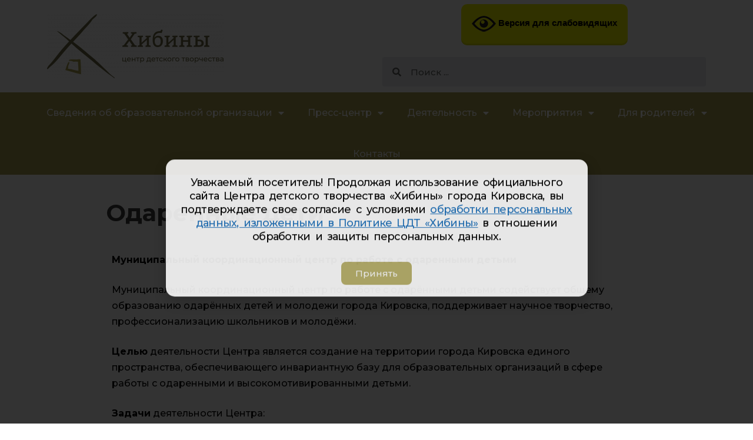

--- FILE ---
content_type: text/html; charset=UTF-8
request_url: http://cdt-khibiny.ru/odarennye-deti/
body_size: 21279
content:
<!DOCTYPE html><html lang="ru-RU"><head><meta charset="UTF-8"><link rel="profile" href="https://gmpg.org/xfn/11"><link media="all" href="http://cdt-khibiny.ru/wp-content/cache/autoptimize/css/autoptimize_ddc88a486454fcba7b72c9adcc2bc173.css" rel="stylesheet" /><title>Одаренные дети &#8212; Центр детского творчества &quot;Хибины&quot;</title><meta name='robots' content='max-image-preview:large' /><meta name="viewport" content="width=device-width, initial-scale=1"><link rel='dns-prefetch' href='//fonts.googleapis.com' /><link href='https://fonts.gstatic.com' crossorigin rel='preconnect' /><link rel="alternate" type="application/rss+xml" title="Центр детского творчества &quot;Хибины&quot; &raquo; Лента" href="http://cdt-khibiny.ru/feed/" /><link rel="alternate" type="application/rss+xml" title="Центр детского творчества &quot;Хибины&quot; &raquo; Лента комментариев" href="http://cdt-khibiny.ru/comments/feed/" /> <script>window._wpemojiSettings = {"baseUrl":"https:\/\/s.w.org\/images\/core\/emoji\/14.0.0\/72x72\/","ext":".png","svgUrl":"https:\/\/s.w.org\/images\/core\/emoji\/14.0.0\/svg\/","svgExt":".svg","source":{"concatemoji":"http:\/\/cdt-khibiny.ru\/wp-includes\/js\/wp-emoji-release.min.js?ver=6.1.9"}};
/*! This file is auto-generated */
!function(e,a,t){var n,r,o,i=a.createElement("canvas"),p=i.getContext&&i.getContext("2d");function s(e,t){var a=String.fromCharCode,e=(p.clearRect(0,0,i.width,i.height),p.fillText(a.apply(this,e),0,0),i.toDataURL());return p.clearRect(0,0,i.width,i.height),p.fillText(a.apply(this,t),0,0),e===i.toDataURL()}function c(e){var t=a.createElement("script");t.src=e,t.defer=t.type="text/javascript",a.getElementsByTagName("head")[0].appendChild(t)}for(o=Array("flag","emoji"),t.supports={everything:!0,everythingExceptFlag:!0},r=0;r<o.length;r++)t.supports[o[r]]=function(e){if(p&&p.fillText)switch(p.textBaseline="top",p.font="600 32px Arial",e){case"flag":return s([127987,65039,8205,9895,65039],[127987,65039,8203,9895,65039])?!1:!s([55356,56826,55356,56819],[55356,56826,8203,55356,56819])&&!s([55356,57332,56128,56423,56128,56418,56128,56421,56128,56430,56128,56423,56128,56447],[55356,57332,8203,56128,56423,8203,56128,56418,8203,56128,56421,8203,56128,56430,8203,56128,56423,8203,56128,56447]);case"emoji":return!s([129777,127995,8205,129778,127999],[129777,127995,8203,129778,127999])}return!1}(o[r]),t.supports.everything=t.supports.everything&&t.supports[o[r]],"flag"!==o[r]&&(t.supports.everythingExceptFlag=t.supports.everythingExceptFlag&&t.supports[o[r]]);t.supports.everythingExceptFlag=t.supports.everythingExceptFlag&&!t.supports.flag,t.DOMReady=!1,t.readyCallback=function(){t.DOMReady=!0},t.supports.everything||(n=function(){t.readyCallback()},a.addEventListener?(a.addEventListener("DOMContentLoaded",n,!1),e.addEventListener("load",n,!1)):(e.attachEvent("onload",n),a.attachEvent("onreadystatechange",function(){"complete"===a.readyState&&t.readyCallback()})),(e=t.source||{}).concatemoji?c(e.concatemoji):e.wpemoji&&e.twemoji&&(c(e.twemoji),c(e.wpemoji)))}(window,document,window._wpemojiSettings);</script> <style>img.wp-smiley,
img.emoji {
	display: inline !important;
	border: none !important;
	box-shadow: none !important;
	height: 1em !important;
	width: 1em !important;
	margin: 0 0.07em !important;
	vertical-align: -0.1em !important;
	background: none !important;
	padding: 0 !important;
}</style><link rel='stylesheet' id='generate-fonts-css' href='//fonts.googleapis.com/css?family=Montserrat:100,100italic,200,200italic,300,300italic,regular,italic,500,500italic,600,600italic,700,700italic,800,800italic,900,900italic' media='all' /><style id='global-styles-inline-css'>body{--wp--preset--color--black: #000000;--wp--preset--color--cyan-bluish-gray: #abb8c3;--wp--preset--color--white: #ffffff;--wp--preset--color--pale-pink: #f78da7;--wp--preset--color--vivid-red: #cf2e2e;--wp--preset--color--luminous-vivid-orange: #ff6900;--wp--preset--color--luminous-vivid-amber: #fcb900;--wp--preset--color--light-green-cyan: #7bdcb5;--wp--preset--color--vivid-green-cyan: #00d084;--wp--preset--color--pale-cyan-blue: #8ed1fc;--wp--preset--color--vivid-cyan-blue: #0693e3;--wp--preset--color--vivid-purple: #9b51e0;--wp--preset--color--contrast: var(--contrast);--wp--preset--color--contrast-2: var(--contrast-2);--wp--preset--color--contrast-3: var(--contrast-3);--wp--preset--color--base: var(--base);--wp--preset--color--base-2: var(--base-2);--wp--preset--color--base-3: var(--base-3);--wp--preset--color--accent: var(--accent);--wp--preset--gradient--vivid-cyan-blue-to-vivid-purple: linear-gradient(135deg,rgba(6,147,227,1) 0%,rgb(155,81,224) 100%);--wp--preset--gradient--light-green-cyan-to-vivid-green-cyan: linear-gradient(135deg,rgb(122,220,180) 0%,rgb(0,208,130) 100%);--wp--preset--gradient--luminous-vivid-amber-to-luminous-vivid-orange: linear-gradient(135deg,rgba(252,185,0,1) 0%,rgba(255,105,0,1) 100%);--wp--preset--gradient--luminous-vivid-orange-to-vivid-red: linear-gradient(135deg,rgba(255,105,0,1) 0%,rgb(207,46,46) 100%);--wp--preset--gradient--very-light-gray-to-cyan-bluish-gray: linear-gradient(135deg,rgb(238,238,238) 0%,rgb(169,184,195) 100%);--wp--preset--gradient--cool-to-warm-spectrum: linear-gradient(135deg,rgb(74,234,220) 0%,rgb(151,120,209) 20%,rgb(207,42,186) 40%,rgb(238,44,130) 60%,rgb(251,105,98) 80%,rgb(254,248,76) 100%);--wp--preset--gradient--blush-light-purple: linear-gradient(135deg,rgb(255,206,236) 0%,rgb(152,150,240) 100%);--wp--preset--gradient--blush-bordeaux: linear-gradient(135deg,rgb(254,205,165) 0%,rgb(254,45,45) 50%,rgb(107,0,62) 100%);--wp--preset--gradient--luminous-dusk: linear-gradient(135deg,rgb(255,203,112) 0%,rgb(199,81,192) 50%,rgb(65,88,208) 100%);--wp--preset--gradient--pale-ocean: linear-gradient(135deg,rgb(255,245,203) 0%,rgb(182,227,212) 50%,rgb(51,167,181) 100%);--wp--preset--gradient--electric-grass: linear-gradient(135deg,rgb(202,248,128) 0%,rgb(113,206,126) 100%);--wp--preset--gradient--midnight: linear-gradient(135deg,rgb(2,3,129) 0%,rgb(40,116,252) 100%);--wp--preset--duotone--dark-grayscale: url('#wp-duotone-dark-grayscale');--wp--preset--duotone--grayscale: url('#wp-duotone-grayscale');--wp--preset--duotone--purple-yellow: url('#wp-duotone-purple-yellow');--wp--preset--duotone--blue-red: url('#wp-duotone-blue-red');--wp--preset--duotone--midnight: url('#wp-duotone-midnight');--wp--preset--duotone--magenta-yellow: url('#wp-duotone-magenta-yellow');--wp--preset--duotone--purple-green: url('#wp-duotone-purple-green');--wp--preset--duotone--blue-orange: url('#wp-duotone-blue-orange');--wp--preset--font-size--small: 13px;--wp--preset--font-size--medium: 20px;--wp--preset--font-size--large: 36px;--wp--preset--font-size--x-large: 42px;--wp--preset--spacing--20: 0.44rem;--wp--preset--spacing--30: 0.67rem;--wp--preset--spacing--40: 1rem;--wp--preset--spacing--50: 1.5rem;--wp--preset--spacing--60: 2.25rem;--wp--preset--spacing--70: 3.38rem;--wp--preset--spacing--80: 5.06rem;}:where(.is-layout-flex){gap: 0.5em;}body .is-layout-flow > .alignleft{float: left;margin-inline-start: 0;margin-inline-end: 2em;}body .is-layout-flow > .alignright{float: right;margin-inline-start: 2em;margin-inline-end: 0;}body .is-layout-flow > .aligncenter{margin-left: auto !important;margin-right: auto !important;}body .is-layout-constrained > .alignleft{float: left;margin-inline-start: 0;margin-inline-end: 2em;}body .is-layout-constrained > .alignright{float: right;margin-inline-start: 2em;margin-inline-end: 0;}body .is-layout-constrained > .aligncenter{margin-left: auto !important;margin-right: auto !important;}body .is-layout-constrained > :where(:not(.alignleft):not(.alignright):not(.alignfull)){max-width: var(--wp--style--global--content-size);margin-left: auto !important;margin-right: auto !important;}body .is-layout-constrained > .alignwide{max-width: var(--wp--style--global--wide-size);}body .is-layout-flex{display: flex;}body .is-layout-flex{flex-wrap: wrap;align-items: center;}body .is-layout-flex > *{margin: 0;}:where(.wp-block-columns.is-layout-flex){gap: 2em;}.has-black-color{color: var(--wp--preset--color--black) !important;}.has-cyan-bluish-gray-color{color: var(--wp--preset--color--cyan-bluish-gray) !important;}.has-white-color{color: var(--wp--preset--color--white) !important;}.has-pale-pink-color{color: var(--wp--preset--color--pale-pink) !important;}.has-vivid-red-color{color: var(--wp--preset--color--vivid-red) !important;}.has-luminous-vivid-orange-color{color: var(--wp--preset--color--luminous-vivid-orange) !important;}.has-luminous-vivid-amber-color{color: var(--wp--preset--color--luminous-vivid-amber) !important;}.has-light-green-cyan-color{color: var(--wp--preset--color--light-green-cyan) !important;}.has-vivid-green-cyan-color{color: var(--wp--preset--color--vivid-green-cyan) !important;}.has-pale-cyan-blue-color{color: var(--wp--preset--color--pale-cyan-blue) !important;}.has-vivid-cyan-blue-color{color: var(--wp--preset--color--vivid-cyan-blue) !important;}.has-vivid-purple-color{color: var(--wp--preset--color--vivid-purple) !important;}.has-black-background-color{background-color: var(--wp--preset--color--black) !important;}.has-cyan-bluish-gray-background-color{background-color: var(--wp--preset--color--cyan-bluish-gray) !important;}.has-white-background-color{background-color: var(--wp--preset--color--white) !important;}.has-pale-pink-background-color{background-color: var(--wp--preset--color--pale-pink) !important;}.has-vivid-red-background-color{background-color: var(--wp--preset--color--vivid-red) !important;}.has-luminous-vivid-orange-background-color{background-color: var(--wp--preset--color--luminous-vivid-orange) !important;}.has-luminous-vivid-amber-background-color{background-color: var(--wp--preset--color--luminous-vivid-amber) !important;}.has-light-green-cyan-background-color{background-color: var(--wp--preset--color--light-green-cyan) !important;}.has-vivid-green-cyan-background-color{background-color: var(--wp--preset--color--vivid-green-cyan) !important;}.has-pale-cyan-blue-background-color{background-color: var(--wp--preset--color--pale-cyan-blue) !important;}.has-vivid-cyan-blue-background-color{background-color: var(--wp--preset--color--vivid-cyan-blue) !important;}.has-vivid-purple-background-color{background-color: var(--wp--preset--color--vivid-purple) !important;}.has-black-border-color{border-color: var(--wp--preset--color--black) !important;}.has-cyan-bluish-gray-border-color{border-color: var(--wp--preset--color--cyan-bluish-gray) !important;}.has-white-border-color{border-color: var(--wp--preset--color--white) !important;}.has-pale-pink-border-color{border-color: var(--wp--preset--color--pale-pink) !important;}.has-vivid-red-border-color{border-color: var(--wp--preset--color--vivid-red) !important;}.has-luminous-vivid-orange-border-color{border-color: var(--wp--preset--color--luminous-vivid-orange) !important;}.has-luminous-vivid-amber-border-color{border-color: var(--wp--preset--color--luminous-vivid-amber) !important;}.has-light-green-cyan-border-color{border-color: var(--wp--preset--color--light-green-cyan) !important;}.has-vivid-green-cyan-border-color{border-color: var(--wp--preset--color--vivid-green-cyan) !important;}.has-pale-cyan-blue-border-color{border-color: var(--wp--preset--color--pale-cyan-blue) !important;}.has-vivid-cyan-blue-border-color{border-color: var(--wp--preset--color--vivid-cyan-blue) !important;}.has-vivid-purple-border-color{border-color: var(--wp--preset--color--vivid-purple) !important;}.has-vivid-cyan-blue-to-vivid-purple-gradient-background{background: var(--wp--preset--gradient--vivid-cyan-blue-to-vivid-purple) !important;}.has-light-green-cyan-to-vivid-green-cyan-gradient-background{background: var(--wp--preset--gradient--light-green-cyan-to-vivid-green-cyan) !important;}.has-luminous-vivid-amber-to-luminous-vivid-orange-gradient-background{background: var(--wp--preset--gradient--luminous-vivid-amber-to-luminous-vivid-orange) !important;}.has-luminous-vivid-orange-to-vivid-red-gradient-background{background: var(--wp--preset--gradient--luminous-vivid-orange-to-vivid-red) !important;}.has-very-light-gray-to-cyan-bluish-gray-gradient-background{background: var(--wp--preset--gradient--very-light-gray-to-cyan-bluish-gray) !important;}.has-cool-to-warm-spectrum-gradient-background{background: var(--wp--preset--gradient--cool-to-warm-spectrum) !important;}.has-blush-light-purple-gradient-background{background: var(--wp--preset--gradient--blush-light-purple) !important;}.has-blush-bordeaux-gradient-background{background: var(--wp--preset--gradient--blush-bordeaux) !important;}.has-luminous-dusk-gradient-background{background: var(--wp--preset--gradient--luminous-dusk) !important;}.has-pale-ocean-gradient-background{background: var(--wp--preset--gradient--pale-ocean) !important;}.has-electric-grass-gradient-background{background: var(--wp--preset--gradient--electric-grass) !important;}.has-midnight-gradient-background{background: var(--wp--preset--gradient--midnight) !important;}.has-small-font-size{font-size: var(--wp--preset--font-size--small) !important;}.has-medium-font-size{font-size: var(--wp--preset--font-size--medium) !important;}.has-large-font-size{font-size: var(--wp--preset--font-size--large) !important;}.has-x-large-font-size{font-size: var(--wp--preset--font-size--x-large) !important;}
.wp-block-navigation a:where(:not(.wp-element-button)){color: inherit;}
:where(.wp-block-columns.is-layout-flex){gap: 2em;}
.wp-block-pullquote{font-size: 1.5em;line-height: 1.6;}</style><style id='vi-style-inline-css'>.vi-on-img-button{
  background: url(http://cdt-khibiny.ru/wp-content/plugins/for-the-visually-impaired/img/icon_41.png) 100% 100% no-repeat;
  background-size: contain;
    display: inline-block;
    vertical-align: middle;
    height: 41px;
    width: 41px;
    text-decoration: none;
    outline: 0;
		}
#bt_widget-vi-on a {
	text-align: center;
	cursor: pointer;
	background: #f3f700;
	box-shadow: 0 -3px 0 rgba(0, 0, 0, 0.1) inset;
	border: 0 none;
	border-radius: 6px;
	overflow: hidden;
    font-size: 15px;
    padding: 13px 18px 16px;
	text-decoration: none;
	display: inline-block;
	font-family: arial;
    font-weight: 700;
	line-height: 100%;
	text-shadow: 1px 1px 0 rgba(0, 0, 0, 0.12);
	margin-top: -3px;
    color: #000000;
    border-radius: 10px;
    vertical-align:middle;

}


#bt_widget-vi-on a:hover {
	-o-box-shadow: 0 -1px 0 rgba(0, 0, 0, 0.14) inset;
	-moz-box-shadow: 0 -1px 0 rgba(0, 0, 0, 0.14) inset;
	-webkit-box-shadow: 0 -1px 0 rgba(0, 0, 0, 0.14) inset;
	box-shadow: 0 -1px 0 rgba(0, 0, 0, 0.14) inset;
	text-decoration: underline;	
}

#bt_widget-vi-on .vi_widget_img {
    vertical-align:middle;
}
#bt_widget-vi-on  {
	    position: relative;
    top: 0;
    left: 0;
    color: #000000;
    font-size: 18px;
    letter-spacing: 0;
    text-align: center;
}
.vi-close{
	vertical-align: middle;
	text-align: center;
	display: flex;
	justify-content: center;
	align-items: center;
	font-size: 16px;
	text-decoration: none;
	font-weight: bold;
	vertical-align: middle;
	word-break: break-all;
    word-wrap: break-word;

}
.bt_widget-vi{
	vertical-align: middle;
	text-align: center;
	
}</style><style id='generate-style-inline-css'>body{background-color:#ffffff;color:#3a3a3a;}a{color:#1e73be;}a:visited{color:#1e73be;}a:hover, a:focus, a:active{color:#000000;}body .grid-container{max-width:1000px;}.wp-block-group__inner-container{max-width:1000px;margin-left:auto;margin-right:auto;}.site-header .header-image{width:800px;}.generate-back-to-top{font-size:20px;border-radius:3px;position:fixed;bottom:30px;right:30px;line-height:40px;width:40px;text-align:center;z-index:10;transition:opacity 300ms ease-in-out;}.navigation-search{position:absolute;left:-99999px;pointer-events:none;visibility:hidden;z-index:20;width:100%;top:0;transition:opacity 100ms ease-in-out;opacity:0;}.navigation-search.nav-search-active{left:0;right:0;pointer-events:auto;visibility:visible;opacity:1;}.navigation-search input[type="search"]{outline:0;border:0;vertical-align:bottom;line-height:1;opacity:0.9;width:100%;z-index:20;border-radius:0;-webkit-appearance:none;height:60px;}.navigation-search input::-ms-clear{display:none;width:0;height:0;}.navigation-search input::-ms-reveal{display:none;width:0;height:0;}.navigation-search input::-webkit-search-decoration, .navigation-search input::-webkit-search-cancel-button, .navigation-search input::-webkit-search-results-button, .navigation-search input::-webkit-search-results-decoration{display:none;}.main-navigation li.search-item{z-index:21;}li.search-item.active{transition:opacity 100ms ease-in-out;}.nav-left-sidebar .main-navigation li.search-item.active,.nav-right-sidebar .main-navigation li.search-item.active{width:auto;display:inline-block;float:right;}.gen-sidebar-nav .navigation-search{top:auto;bottom:0;}:root{--contrast:#222222;--contrast-2:#575760;--contrast-3:#b2b2be;--base:#f0f0f0;--base-2:#f7f8f9;--base-3:#ffffff;--accent:#1e73be;}.has-contrast-color{color:#222222;}.has-contrast-background-color{background-color:#222222;}.has-contrast-2-color{color:#575760;}.has-contrast-2-background-color{background-color:#575760;}.has-contrast-3-color{color:#b2b2be;}.has-contrast-3-background-color{background-color:#b2b2be;}.has-base-color{color:#f0f0f0;}.has-base-background-color{background-color:#f0f0f0;}.has-base-2-color{color:#f7f8f9;}.has-base-2-background-color{background-color:#f7f8f9;}.has-base-3-color{color:#ffffff;}.has-base-3-background-color{background-color:#ffffff;}.has-accent-color{color:#1e73be;}.has-accent-background-color{background-color:#1e73be;}body, button, input, select, textarea{font-family:"Montserrat", sans-serif;font-weight:500;font-size:16px;}body{line-height:1.7;}.entry-content > [class*="wp-block-"]:not(:last-child){margin-bottom:1.5em;}.main-title{font-size:45px;}.main-navigation a, .menu-toggle{font-weight:600;font-size:14px;}.main-navigation .main-nav ul ul li a{font-size:13px;}.sidebar .widget, .footer-widgets .widget{font-size:17px;}h1{font-family:"Montserrat", sans-serif;font-weight:bold;font-size:40px;}h2{font-family:"Montserrat", sans-serif;font-weight:700;font-size:30px;}h3{font-weight:600;font-size:16px;}h4{font-size:15px;}h5{font-size:inherit;}@media (max-width:768px){.main-title{font-size:30px;}h1{font-size:18px;}h2{font-size:14px;}}.top-bar{background-color:#636363;color:#ffffff;}.top-bar a{color:#ffffff;}.top-bar a:hover{color:#303030;}.site-header{background-color:#ffffff;color:#3a3a3a;}.site-header a{color:#3a3a3a;}.main-title a,.main-title a:hover{color:#3a3a3a;}.site-description{color:#757575;}.main-navigation,.main-navigation ul ul{background-color:#aba24e;}.main-navigation .main-nav ul li a, .main-navigation .menu-toggle, .main-navigation .menu-bar-items{color:#ffffff;}.main-navigation .main-nav ul li:not([class*="current-menu-"]):hover > a, .main-navigation .main-nav ul li:not([class*="current-menu-"]):focus > a, .main-navigation .main-nav ul li.sfHover:not([class*="current-menu-"]) > a, .main-navigation .menu-bar-item:hover > a, .main-navigation .menu-bar-item.sfHover > a{color:#ffffff;background-color:#6e6a44;}button.menu-toggle:hover,button.menu-toggle:focus,.main-navigation .mobile-bar-items a,.main-navigation .mobile-bar-items a:hover,.main-navigation .mobile-bar-items a:focus{color:#ffffff;}.main-navigation .main-nav ul li[class*="current-menu-"] > a{color:#ffffff;background-color:#6e6a44;}.navigation-search input[type="search"],.navigation-search input[type="search"]:active, .navigation-search input[type="search"]:focus, .main-navigation .main-nav ul li.search-item.active > a, .main-navigation .menu-bar-items .search-item.active > a{color:#ffffff;background-color:#6e6a44;}.main-navigation ul ul{background-color:#6e6a44;}.main-navigation .main-nav ul ul li a{color:#ffffff;}.main-navigation .main-nav ul ul li:not([class*="current-menu-"]):hover > a,.main-navigation .main-nav ul ul li:not([class*="current-menu-"]):focus > a, .main-navigation .main-nav ul ul li.sfHover:not([class*="current-menu-"]) > a{color:#ffffff;background-color:#aba24e;}.main-navigation .main-nav ul ul li[class*="current-menu-"] > a{color:#ffffff;background-color:#6e6a44;}.separate-containers .inside-article, .separate-containers .comments-area, .separate-containers .page-header, .one-container .container, .separate-containers .paging-navigation, .inside-page-header{background-color:#ffffff;}.entry-meta{color:#595959;}.entry-meta a{color:#595959;}.entry-meta a:hover{color:#1e73be;}.sidebar .widget{background-color:#ffffff;}.sidebar .widget .widget-title{color:#000000;}.footer-widgets{background-color:#ffffff;}.footer-widgets .widget-title{color:#000000;}.site-info{color:#ffffff;background-color:#222222;}.site-info a{color:#ffffff;}.site-info a:hover{color:#606060;}.footer-bar .widget_nav_menu .current-menu-item a{color:#606060;}input[type="text"],input[type="email"],input[type="url"],input[type="password"],input[type="search"],input[type="tel"],input[type="number"],textarea,select{color:#666666;background-color:#fafafa;border-color:#cccccc;}input[type="text"]:focus,input[type="email"]:focus,input[type="url"]:focus,input[type="password"]:focus,input[type="search"]:focus,input[type="tel"]:focus,input[type="number"]:focus,textarea:focus,select:focus{color:#666666;background-color:#ffffff;border-color:#bfbfbf;}button,html input[type="button"],input[type="reset"],input[type="submit"],a.button,a.wp-block-button__link:not(.has-background){color:#ffffff;background-color:#666666;}button:hover,html input[type="button"]:hover,input[type="reset"]:hover,input[type="submit"]:hover,a.button:hover,button:focus,html input[type="button"]:focus,input[type="reset"]:focus,input[type="submit"]:focus,a.button:focus,a.wp-block-button__link:not(.has-background):active,a.wp-block-button__link:not(.has-background):focus,a.wp-block-button__link:not(.has-background):hover{color:#ffffff;background-color:#3f3f3f;}a.generate-back-to-top{background-color:rgba( 0,0,0,0.4 );color:#ffffff;}a.generate-back-to-top:hover,a.generate-back-to-top:focus{background-color:rgba( 0,0,0,0.6 );color:#ffffff;}@media (max-width:768px){.main-navigation .menu-bar-item:hover > a, .main-navigation .menu-bar-item.sfHover > a{background:none;color:#ffffff;}}.inside-top-bar{padding:10px;}.inside-header{padding:0px;}.site-main .wp-block-group__inner-container{padding:40px;}.entry-content .alignwide, body:not(.no-sidebar) .entry-content .alignfull{margin-left:-40px;width:calc(100% + 80px);max-width:calc(100% + 80px);}.main-navigation .main-nav ul ul li a{padding:8px 20px 8px 20px;}.main-navigation ul ul{width:300px;}.rtl .menu-item-has-children .dropdown-menu-toggle{padding-left:20px;}.menu-item-has-children ul .dropdown-menu-toggle{padding-top:8px;padding-bottom:8px;margin-top:-8px;}.rtl .main-navigation .main-nav ul li.menu-item-has-children > a{padding-right:20px;}.site-info{padding:20px;}@media (max-width:768px){.separate-containers .inside-article, .separate-containers .comments-area, .separate-containers .page-header, .separate-containers .paging-navigation, .one-container .site-content, .inside-page-header{padding:30px;}.site-main .wp-block-group__inner-container{padding:30px;}.site-info{padding-right:10px;padding-left:10px;}.entry-content .alignwide, body:not(.no-sidebar) .entry-content .alignfull{margin-left:-30px;width:calc(100% + 60px);max-width:calc(100% + 60px);}}.one-container .sidebar .widget{padding:0px;}@media (max-width:768px){.main-navigation .menu-toggle,.main-navigation .mobile-bar-items,.sidebar-nav-mobile:not(#sticky-placeholder){display:block;}.main-navigation ul,.gen-sidebar-nav{display:none;}[class*="nav-float-"] .site-header .inside-header > *{float:none;clear:both;}}</style><link rel='stylesheet' id='elementor-post-30584-css' href='http://cdt-khibiny.ru/wp-content/cache/autoptimize/css/autoptimize_single_04712c1b7a9285cf1b2cab443a4e48ee.css?ver=1705655328' media='all' /><link rel='stylesheet' id='elementor-post-29902-css' href='http://cdt-khibiny.ru/wp-content/cache/autoptimize/css/autoptimize_single_69d887f1ea3b6002ec2daf52fc6f76ff.css?ver=1694345026' media='all' /><link rel='stylesheet' id='elementor-global-css' href='http://cdt-khibiny.ru/wp-content/cache/autoptimize/css/autoptimize_single_52e5db69aefab7b82065733012328cf1.css?ver=1726826030' media='all' /><link rel='stylesheet' id='elementor-post-29313-css' href='http://cdt-khibiny.ru/wp-content/cache/autoptimize/css/autoptimize_single_67bdcaee8acfad43f4eee7236a20b962.css?ver=1666739841' media='all' /><link rel='stylesheet' id='elementor-post-49086-css' href='http://cdt-khibiny.ru/wp-content/cache/autoptimize/css/autoptimize_single_24b9ca5cf94069bb66ab707e3487914f.css?ver=1750150221' media='all' /><link rel='stylesheet' id='elementor-post-48300-css' href='http://cdt-khibiny.ru/wp-content/cache/autoptimize/css/autoptimize_single_80c0e36c2ad7c9a41235f0afdd964592.css?ver=1750149593' media='all' /><link rel='stylesheet' id='elementor-post-36970-css' href='http://cdt-khibiny.ru/wp-content/cache/autoptimize/css/autoptimize_single_41d2b0541f28061bf1701af0bfc0322d.css?ver=1739971720' media='all' /><link rel='stylesheet' id='elementor-post-33157-css' href='http://cdt-khibiny.ru/wp-content/cache/autoptimize/css/autoptimize_single_1e9cdc123854f911448fcf5de7a77c5e.css?ver=1727092403' media='all' /><link rel='stylesheet' id='google-fonts-1-css' href='https://fonts.googleapis.com/css?family=Montserrat%3A100%2C100italic%2C200%2C200italic%2C300%2C300italic%2C400%2C400italic%2C500%2C500italic%2C600%2C600italic%2C700%2C700italic%2C800%2C800italic%2C900%2C900italic&#038;display=auto&#038;subset=cyrillic&#038;ver=6.1.9' media='all' /> <script id='jquery-core-js-extra'>var pp = {"ajax_url":"http:\/\/cdt-khibiny.ru\/wp-admin\/admin-ajax.php"};</script> <script src='http://cdt-khibiny.ru/wp-includes/js/jquery/jquery.min.js?ver=3.6.1' id='jquery-core-js'></script> <link rel="https://api.w.org/" href="http://cdt-khibiny.ru/wp-json/" /><link rel="alternate" type="application/json" href="http://cdt-khibiny.ru/wp-json/wp/v2/pages/29313" /><link rel="EditURI" type="application/rsd+xml" title="RSD" href="http://cdt-khibiny.ru/xmlrpc.php?rsd" /><link rel="wlwmanifest" type="application/wlwmanifest+xml" href="http://cdt-khibiny.ru/wp-includes/wlwmanifest.xml" /><link rel="canonical" href="http://cdt-khibiny.ru/odarennye-deti/" /><link rel='shortlink' href='http://cdt-khibiny.ru/?p=29313' /><link rel="alternate" type="application/json+oembed" href="http://cdt-khibiny.ru/wp-json/oembed/1.0/embed?url=http%3A%2F%2Fcdt-khibiny.ru%2Fodarennye-deti%2F" /><link rel="alternate" type="text/xml+oembed" href="http://cdt-khibiny.ru/wp-json/oembed/1.0/embed?url=http%3A%2F%2Fcdt-khibiny.ru%2Fodarennye-deti%2F&#038;format=xml" /><link rel="icon" href="http://cdt-khibiny.ru/wp-content/uploads/2020/04/cropped-vert_color-32x32.png" sizes="32x32" /><link rel="icon" href="http://cdt-khibiny.ru/wp-content/uploads/2020/04/cropped-vert_color-192x192.png" sizes="192x192" /><link rel="apple-touch-icon" href="http://cdt-khibiny.ru/wp-content/uploads/2020/04/cropped-vert_color-180x180.png" /><meta name="msapplication-TileImage" content="http://cdt-khibiny.ru/wp-content/uploads/2020/04/cropped-vert_color-270x270.png" /></head><body class="page-template-default page page-id-29313 wp-custom-logo wp-embed-responsive no-sidebar nav-below-header one-container fluid-header active-footer-widgets-2 nav-search-enabled nav-aligned-center header-aligned-center dropdown-hover elementor-default elementor-kit-29902 elementor-page elementor-page-29313" itemtype="https://schema.org/WebPage" itemscope> <svg xmlns="http://www.w3.org/2000/svg" viewBox="0 0 0 0" width="0" height="0" focusable="false" role="none" style="visibility: hidden; position: absolute; left: -9999px; overflow: hidden;" ><defs><filter id="wp-duotone-dark-grayscale"><feColorMatrix color-interpolation-filters="sRGB" type="matrix" values=" .299 .587 .114 0 0 .299 .587 .114 0 0 .299 .587 .114 0 0 .299 .587 .114 0 0 " /><feComponentTransfer color-interpolation-filters="sRGB" ><feFuncR type="table" tableValues="0 0.49803921568627" /><feFuncG type="table" tableValues="0 0.49803921568627" /><feFuncB type="table" tableValues="0 0.49803921568627" /><feFuncA type="table" tableValues="1 1" /></feComponentTransfer><feComposite in2="SourceGraphic" operator="in" /></filter></defs></svg><svg xmlns="http://www.w3.org/2000/svg" viewBox="0 0 0 0" width="0" height="0" focusable="false" role="none" style="visibility: hidden; position: absolute; left: -9999px; overflow: hidden;" ><defs><filter id="wp-duotone-grayscale"><feColorMatrix color-interpolation-filters="sRGB" type="matrix" values=" .299 .587 .114 0 0 .299 .587 .114 0 0 .299 .587 .114 0 0 .299 .587 .114 0 0 " /><feComponentTransfer color-interpolation-filters="sRGB" ><feFuncR type="table" tableValues="0 1" /><feFuncG type="table" tableValues="0 1" /><feFuncB type="table" tableValues="0 1" /><feFuncA type="table" tableValues="1 1" /></feComponentTransfer><feComposite in2="SourceGraphic" operator="in" /></filter></defs></svg><svg xmlns="http://www.w3.org/2000/svg" viewBox="0 0 0 0" width="0" height="0" focusable="false" role="none" style="visibility: hidden; position: absolute; left: -9999px; overflow: hidden;" ><defs><filter id="wp-duotone-purple-yellow"><feColorMatrix color-interpolation-filters="sRGB" type="matrix" values=" .299 .587 .114 0 0 .299 .587 .114 0 0 .299 .587 .114 0 0 .299 .587 .114 0 0 " /><feComponentTransfer color-interpolation-filters="sRGB" ><feFuncR type="table" tableValues="0.54901960784314 0.98823529411765" /><feFuncG type="table" tableValues="0 1" /><feFuncB type="table" tableValues="0.71764705882353 0.25490196078431" /><feFuncA type="table" tableValues="1 1" /></feComponentTransfer><feComposite in2="SourceGraphic" operator="in" /></filter></defs></svg><svg xmlns="http://www.w3.org/2000/svg" viewBox="0 0 0 0" width="0" height="0" focusable="false" role="none" style="visibility: hidden; position: absolute; left: -9999px; overflow: hidden;" ><defs><filter id="wp-duotone-blue-red"><feColorMatrix color-interpolation-filters="sRGB" type="matrix" values=" .299 .587 .114 0 0 .299 .587 .114 0 0 .299 .587 .114 0 0 .299 .587 .114 0 0 " /><feComponentTransfer color-interpolation-filters="sRGB" ><feFuncR type="table" tableValues="0 1" /><feFuncG type="table" tableValues="0 0.27843137254902" /><feFuncB type="table" tableValues="0.5921568627451 0.27843137254902" /><feFuncA type="table" tableValues="1 1" /></feComponentTransfer><feComposite in2="SourceGraphic" operator="in" /></filter></defs></svg><svg xmlns="http://www.w3.org/2000/svg" viewBox="0 0 0 0" width="0" height="0" focusable="false" role="none" style="visibility: hidden; position: absolute; left: -9999px; overflow: hidden;" ><defs><filter id="wp-duotone-midnight"><feColorMatrix color-interpolation-filters="sRGB" type="matrix" values=" .299 .587 .114 0 0 .299 .587 .114 0 0 .299 .587 .114 0 0 .299 .587 .114 0 0 " /><feComponentTransfer color-interpolation-filters="sRGB" ><feFuncR type="table" tableValues="0 0" /><feFuncG type="table" tableValues="0 0.64705882352941" /><feFuncB type="table" tableValues="0 1" /><feFuncA type="table" tableValues="1 1" /></feComponentTransfer><feComposite in2="SourceGraphic" operator="in" /></filter></defs></svg><svg xmlns="http://www.w3.org/2000/svg" viewBox="0 0 0 0" width="0" height="0" focusable="false" role="none" style="visibility: hidden; position: absolute; left: -9999px; overflow: hidden;" ><defs><filter id="wp-duotone-magenta-yellow"><feColorMatrix color-interpolation-filters="sRGB" type="matrix" values=" .299 .587 .114 0 0 .299 .587 .114 0 0 .299 .587 .114 0 0 .299 .587 .114 0 0 " /><feComponentTransfer color-interpolation-filters="sRGB" ><feFuncR type="table" tableValues="0.78039215686275 1" /><feFuncG type="table" tableValues="0 0.94901960784314" /><feFuncB type="table" tableValues="0.35294117647059 0.47058823529412" /><feFuncA type="table" tableValues="1 1" /></feComponentTransfer><feComposite in2="SourceGraphic" operator="in" /></filter></defs></svg><svg xmlns="http://www.w3.org/2000/svg" viewBox="0 0 0 0" width="0" height="0" focusable="false" role="none" style="visibility: hidden; position: absolute; left: -9999px; overflow: hidden;" ><defs><filter id="wp-duotone-purple-green"><feColorMatrix color-interpolation-filters="sRGB" type="matrix" values=" .299 .587 .114 0 0 .299 .587 .114 0 0 .299 .587 .114 0 0 .299 .587 .114 0 0 " /><feComponentTransfer color-interpolation-filters="sRGB" ><feFuncR type="table" tableValues="0.65098039215686 0.40392156862745" /><feFuncG type="table" tableValues="0 1" /><feFuncB type="table" tableValues="0.44705882352941 0.4" /><feFuncA type="table" tableValues="1 1" /></feComponentTransfer><feComposite in2="SourceGraphic" operator="in" /></filter></defs></svg><svg xmlns="http://www.w3.org/2000/svg" viewBox="0 0 0 0" width="0" height="0" focusable="false" role="none" style="visibility: hidden; position: absolute; left: -9999px; overflow: hidden;" ><defs><filter id="wp-duotone-blue-orange"><feColorMatrix color-interpolation-filters="sRGB" type="matrix" values=" .299 .587 .114 0 0 .299 .587 .114 0 0 .299 .587 .114 0 0 .299 .587 .114 0 0 " /><feComponentTransfer color-interpolation-filters="sRGB" ><feFuncR type="table" tableValues="0.098039215686275 1" /><feFuncG type="table" tableValues="0 0.66274509803922" /><feFuncB type="table" tableValues="0.84705882352941 0.41960784313725" /><feFuncA type="table" tableValues="1 1" /></feComponentTransfer><feComposite in2="SourceGraphic" operator="in" /></filter></defs></svg><a class="screen-reader-text skip-link" href="#content" title="Перейти к содержимому">Перейти к содержимому</a><div data-elementor-type="header" data-elementor-id="36970" class="elementor elementor-36970 elementor-location-header"><div class="elementor-section-wrap"><section class="elementor-section elementor-top-section elementor-element elementor-element-ea31b04 elementor-section-full_width elementor-section-stretched elementor-hidden-phone elementor-section-height-default elementor-section-height-default" data-id="ea31b04" data-element_type="section" data-settings="{&quot;stretch_section&quot;:&quot;section-stretched&quot;}"><div class="elementor-container elementor-column-gap-default"><div class="elementor-row"><div class="elementor-column elementor-col-100 elementor-top-column elementor-element elementor-element-f902ba1" data-id="f902ba1" data-element_type="column"><div class="elementor-column-wrap elementor-element-populated"><div class="elementor-widget-wrap"><section class="elementor-section elementor-inner-section elementor-element elementor-element-2fed32e elementor-section-boxed elementor-section-height-default elementor-section-height-default" data-id="2fed32e" data-element_type="section"><div class="elementor-container elementor-column-gap-default"><div class="elementor-row"><div class="elementor-column elementor-col-50 elementor-inner-column elementor-element elementor-element-a3acbb2" data-id="a3acbb2" data-element_type="column"><div class="elementor-column-wrap elementor-element-populated"><div class="elementor-widget-wrap"><div class="elementor-element elementor-element-85668f8 elementor-widget elementor-widget-image" data-id="85668f8" data-element_type="widget" data-widget_type="image.default"><div class="elementor-widget-container"><div class="elementor-image"> <a href="http://cdt-khibiny.ru/"> <img width="300" height="109" src="http://cdt-khibiny.ru/wp-content/uploads/2022/03/goriz_color-1-300x109.png" class="attachment-medium size-medium" alt="" loading="lazy" srcset="http://cdt-khibiny.ru/wp-content/uploads/2022/03/goriz_color-1-300x109.png 300w, http://cdt-khibiny.ru/wp-content/uploads/2022/03/goriz_color-1-1024x372.png 1024w, http://cdt-khibiny.ru/wp-content/uploads/2022/03/goriz_color-1-768x279.png 768w, http://cdt-khibiny.ru/wp-content/uploads/2022/03/goriz_color-1-1536x558.png 1536w, http://cdt-khibiny.ru/wp-content/uploads/2022/03/goriz_color-1-24x9.png 24w, http://cdt-khibiny.ru/wp-content/uploads/2022/03/goriz_color-1-36x13.png 36w, http://cdt-khibiny.ru/wp-content/uploads/2022/03/goriz_color-1-48x17.png 48w, http://cdt-khibiny.ru/wp-content/uploads/2022/03/goriz_color-1.png 1620w" sizes="(max-width: 300px) 100vw, 300px" /> </a></div></div></div></div></div></div><div class="elementor-column elementor-col-50 elementor-inner-column elementor-element elementor-element-0bfc476" data-id="0bfc476" data-element_type="column"><div class="elementor-column-wrap elementor-element-populated"><div class="elementor-widget-wrap"><div class="elementor-element elementor-element-8a64640 elementor-widget elementor-widget-wp-widget-wp_vi_plugin" data-id="8a64640" data-element_type="widget" data-widget_type="wp-widget-wp_vi_plugin.default"><div class="elementor-widget-container"><div id="bt_widget-vi-on" class="bt_widget-vi"><a itemprop="Copy" href="#" class="bt_widget-vi-on"><span class="vi-on-img-button"></span> Версия для слабовидящих</a></div></div></div><div class="elementor-element elementor-element-685e643 elementor-search-form--skin-minimal elementor-widget elementor-widget-search-form" data-id="685e643" data-element_type="widget" data-settings="{&quot;skin&quot;:&quot;minimal&quot;}" data-widget_type="search-form.default"><div class="elementor-widget-container"><form class="elementor-search-form" role="search" action="http://cdt-khibiny.ru" method="get"><div class="elementor-search-form__container"><div class="elementor-search-form__icon"> <i aria-hidden="true" class="fas fa-search"></i> <span class="elementor-screen-only">Search</span></div> <input placeholder="Поиск ..." class="elementor-search-form__input" type="search" name="s" title="Search" value=""></div></form></div></div></div></div></div></div></div></section></div></div></div></div></div></section><section class="elementor-section elementor-top-section elementor-element elementor-element-46b8f45 elementor-section-full_width elementor-section-stretched elementor-section-height-default elementor-section-height-default" data-id="46b8f45" data-element_type="section" data-settings="{&quot;stretch_section&quot;:&quot;section-stretched&quot;}"><div class="elementor-container elementor-column-gap-default"><div class="elementor-row"><div class="elementor-column elementor-col-100 elementor-top-column elementor-element elementor-element-b41017c" data-id="b41017c" data-element_type="column"><div class="elementor-column-wrap elementor-element-populated"><div class="elementor-widget-wrap"><div class="elementor-element elementor-element-100f17e elementor-nav-menu__align-center elementor-nav-menu--dropdown-tablet elementor-nav-menu__text-align-aside elementor-nav-menu--toggle elementor-nav-menu--burger elementor-widget elementor-widget-nav-menu" data-id="100f17e" data-element_type="widget" data-settings="{&quot;layout&quot;:&quot;horizontal&quot;,&quot;submenu_icon&quot;:{&quot;value&quot;:&quot;&lt;i class=\&quot;fas fa-caret-down\&quot;&gt;&lt;\/i&gt;&quot;,&quot;library&quot;:&quot;fa-solid&quot;},&quot;toggle&quot;:&quot;burger&quot;}" data-widget_type="nav-menu.default"><div class="elementor-widget-container"><nav migration_allowed="1" migrated="0" role="navigation" class="elementor-nav-menu--main elementor-nav-menu__container elementor-nav-menu--layout-horizontal e--pointer-background e--animation-fade"><ul id="menu-1-100f17e" class="elementor-nav-menu"><li class="menu-item menu-item-type-custom menu-item-object-custom menu-item-has-children menu-item-25199"><a class="elementor-item">Сведения об образовательной организации</a><ul class="sub-menu elementor-nav-menu--dropdown"><li class="menu-item menu-item-type-post_type menu-item-object-page menu-item-39360"><a href="http://cdt-khibiny.ru/sveden/common/" class="elementor-sub-item">Основные сведения</a></li><li class="menu-item menu-item-type-post_type menu-item-object-page menu-item-33599"><a href="http://cdt-khibiny.ru/sveden/struct/" class="elementor-sub-item">Структура и органы управления образовательной организации</a></li><li class="menu-item menu-item-type-post_type menu-item-object-page menu-item-33554"><a href="http://cdt-khibiny.ru/sveden/document/" class="elementor-sub-item">Документы</a></li><li class="menu-item menu-item-type-post_type menu-item-object-page menu-item-17196"><a href="http://cdt-khibiny.ru/sveden/education/" class="elementor-sub-item">Образование</a></li><li class="menu-item menu-item-type-post_type menu-item-object-page menu-item-47359"><a href="http://cdt-khibiny.ru/pedagogicheskij-sostav/" class="elementor-sub-item">Педагогический состав</a></li><li class="menu-item menu-item-type-post_type menu-item-object-page menu-item-25203"><a href="http://cdt-khibiny.ru/sveden/objects/" class="elementor-sub-item">Материально-техническое обеспечение и оснащенность образовательного процесса. Доступная среда</a></li><li class="menu-item menu-item-type-post_type menu-item-object-page menu-item-32989"><a href="http://cdt-khibiny.ru/sveden/ovz/" class="elementor-sub-item">Стипендии и меры поддержки обучающихся</a></li><li class="menu-item menu-item-type-post_type menu-item-object-page menu-item-25204"><a href="http://cdt-khibiny.ru/sveden/paid_edu/" class="elementor-sub-item">Платные образовательные услуги</a></li><li class="menu-item menu-item-type-post_type menu-item-object-page menu-item-25178"><a href="http://cdt-khibiny.ru/sveden/budget/" class="elementor-sub-item">Финансово-хозяйственная деятельность</a></li><li class="menu-item menu-item-type-post_type menu-item-object-page menu-item-25426"><a href="http://cdt-khibiny.ru/sveden/kolvakmest/" class="elementor-sub-item">Вакантные места для приема (перевода) обучающихся</a></li><li class="menu-item menu-item-type-post_type menu-item-object-page menu-item-47360"><a href="http://cdt-khibiny.ru/rukovodstvo/" class="elementor-sub-item">Руководство</a></li><li class="menu-item menu-item-type-post_type menu-item-object-page menu-item-32992"><a href="http://cdt-khibiny.ru/sveden/inter/" class="elementor-sub-item">Международное сотрудничество</a></li><li class="menu-item menu-item-type-post_type menu-item-object-page menu-item-47786"><a href="http://cdt-khibiny.ru/sveden/organizacziya-pitaniya-v-obrazovatelnoj-organizaczii/" class="elementor-sub-item">Организация питания в образовательной организации</a></li></ul></li><li class="menu-item menu-item-type-custom menu-item-object-custom menu-item-has-children menu-item-33143"><a class="elementor-item">Пресс-центр</a><ul class="sub-menu elementor-nav-menu--dropdown"><li class="menu-item menu-item-type-post_type menu-item-object-page menu-item-26022"><a href="http://cdt-khibiny.ru/cdt-news/" class="elementor-sub-item">Новости</a></li><li class="menu-item menu-item-type-post_type menu-item-object-page menu-item-14679"><a href="http://cdt-khibiny.ru/fotoekskursiya/" class="elementor-sub-item">Фотоэкскурсия</a></li></ul></li><li class="menu-item menu-item-type-custom menu-item-object-custom menu-item-has-children menu-item-33145"><a class="elementor-item">Деятельность</a><ul class="sub-menu elementor-nav-menu--dropdown"><li class="menu-item menu-item-type-post_type menu-item-object-page menu-item-33216"><a href="http://cdt-khibiny.ru/antikorrupcziya/" class="elementor-sub-item">Антикоррупция</a></li><li class="menu-item menu-item-type-post_type menu-item-object-page menu-item-46327"><a href="http://cdt-khibiny.ru/cdt-this/volontyory-pobedy/" class="elementor-sub-item">Волонтёры Победы</a></li><li class="menu-item menu-item-type-post_type menu-item-object-page menu-item-43949"><a href="http://cdt-khibiny.ru/cdt-this/god-semi/" class="elementor-sub-item">Год защитника Отечества в РФ</a></li><li class="menu-item menu-item-type-post_type menu-item-object-page menu-item-33951"><a href="http://cdt-khibiny.ru/informaczionnaya-bezopasnost/" class="elementor-sub-item">Информационная безопасность</a></li><li class="menu-item menu-item-type-post_type menu-item-object-page menu-item-has-children menu-item-39768"><a href="http://cdt-khibiny.ru/it-kub/" class="elementor-sub-item">IT-куб</a><ul class="sub-menu elementor-nav-menu--dropdown"><li class="menu-item menu-item-type-post_type menu-item-object-page menu-item-41004"><a href="http://cdt-khibiny.ru/o-czentre/" class="elementor-sub-item">О центре</a></li><li class="menu-item menu-item-type-post_type menu-item-object-page menu-item-41003"><a href="http://cdt-khibiny.ru/dokumenty/" class="elementor-sub-item">Документы</a></li><li class="menu-item menu-item-type-post_type menu-item-object-page menu-item-41010"><a href="http://cdt-khibiny.ru/obrazovatelnye-programmy/" class="elementor-sub-item">Образовательные программы 2025-2026 учебный год</a></li><li class="menu-item menu-item-type-post_type menu-item-object-page menu-item-41002"><a href="http://cdt-khibiny.ru/materialno-tehnicheskaya-baza/" class="elementor-sub-item">Материально-техническая база</a></li><li class="menu-item menu-item-type-post_type menu-item-object-page menu-item-41001"><a href="http://cdt-khibiny.ru/rezhim-zanyatij/" class="elementor-sub-item">Режим занятий</a></li><li class="menu-item menu-item-type-post_type menu-item-object-page menu-item-41000"><a href="http://cdt-khibiny.ru/meropriyatiya/" class="elementor-sub-item">План мероприятий</a></li><li class="menu-item menu-item-type-post_type menu-item-object-page menu-item-44883"><a href="http://cdt-khibiny.ru/it-kub/proff-smena/" class="elementor-sub-item">Профильная площадка</a></li><li class="menu-item menu-item-type-post_type menu-item-object-page menu-item-40999"><a href="http://cdt-khibiny.ru/dopolnitelnaya-informacziya/" class="elementor-sub-item">Дополнительная информация</a></li></ul></li><li class="menu-item menu-item-type-post_type menu-item-object-page menu-item-36792"><a href="http://cdt-khibiny.ru/profilnye-ploshhadki/" class="elementor-sub-item">Каникулы</a></li><li class="menu-item menu-item-type-post_type menu-item-object-page menu-item-18048"><a href="http://cdt-khibiny.ru/sever-club/" class="elementor-sub-item">Клуб «Север»</a></li><li class="menu-item menu-item-type-post_type menu-item-object-page menu-item-36095"><a href="http://cdt-khibiny.ru/koordinaczionnyj-czentr-po-profilaktike-ddtt/" class="elementor-sub-item">Координационный центр по профилактике ДДТТ</a></li><li class="menu-item menu-item-type-post_type menu-item-object-page menu-item-25963"><a href="http://cdt-khibiny.ru/godichnyj-seminar-2/" class="elementor-sub-item">Методическая работа</a></li><li class="menu-item menu-item-type-post_type menu-item-object-page menu-item-37095"><a href="http://cdt-khibiny.ru/elementor-37075/" class="elementor-sub-item">Наставничество</a></li><li class="menu-item menu-item-type-post_type menu-item-object-page menu-item-46258"><a href="http://cdt-khibiny.ru/cdt-this/pervichnoe-otdelenie-dvizhenie-pervyh/" class="elementor-sub-item">Первичное отделение Движение Первых</a></li><li class="menu-item menu-item-type-post_type menu-item-object-page menu-item-39789"><a href="http://cdt-khibiny.ru/marafon-turizm-zdorove-zhizn/" class="elementor-sub-item">Ресурсный центр по развитию детского туризма в Хибинах</a></li><li class="menu-item menu-item-type-post_type menu-item-object-page menu-item-43544"><a href="http://cdt-khibiny.ru/cdt-this/sovet-deyatelnosti/" class="elementor-sub-item">Совет обучающихся</a></li><li class="menu-item menu-item-type-post_type menu-item-object-page menu-item-49111"><a href="http://cdt-khibiny.ru/sopki-sport/" class="elementor-sub-item">«СОПКИ.СПОРТ»</a></li><li class="menu-item menu-item-type-post_type menu-item-object-page menu-item-33579"><a href="http://cdt-khibiny.ru/turbaza/" class="elementor-sub-item">Турбаза ЦДТ «ХИБИНЫ»</a></li></ul></li><li class="menu-item menu-item-type-custom menu-item-object-custom menu-item-has-children menu-item-45854"><a class="elementor-item">Мероприятия</a><ul class="sub-menu elementor-nav-menu--dropdown"><li class="menu-item menu-item-type-post_type menu-item-object-page menu-item-45820"><a href="http://cdt-khibiny.ru/meropriyatiya/" class="elementor-sub-item">План мероприятий</a></li><li class="menu-item menu-item-type-post_type menu-item-object-page menu-item-48384"><a href="http://cdt-khibiny.ru/kalendar-meropriyatij/" class="elementor-sub-item">Календарь мероприятий</a></li></ul></li><li class="menu-item menu-item-type- menu-item-object- menu-item-has-children menu-item-1406"><a class="elementor-item">Для родителей</a><ul class="sub-menu elementor-nav-menu--dropdown"><li class="menu-item menu-item-type-post_type menu-item-object-page menu-item-25205"><a href="http://cdt-khibiny.ru/roditelyam/" class="elementor-sub-item">Полезная информация</a></li><li class="menu-item menu-item-type-post_type menu-item-object-page menu-item-17077"><a href="http://cdt-khibiny.ru/rights-students/" class="elementor-sub-item">Правовое просвещение обучающихся</a></li><li class="menu-item menu-item-type-post_type menu-item-object-page menu-item-25208"><a href="http://cdt-khibiny.ru/inf-obr-res/" class="elementor-sub-item">Информационно-образовательные ресурсы</a></li></ul></li><li class="menu-item menu-item-type-post_type menu-item-object-page menu-item-26025"><a href="http://cdt-khibiny.ru/other/contact-2/" class="elementor-item">Контакты</a></li></ul></nav><div class="elementor-menu-toggle" role="button" tabindex="0" aria-label="Menu Toggle" aria-expanded="false"> <i aria-hidden="true" role="presentation" class="elementor-menu-toggle__icon--open eicon-menu-bar"></i><i aria-hidden="true" role="presentation" class="elementor-menu-toggle__icon--close eicon-close"></i> <span class="elementor-screen-only">Menu</span></div><nav class="elementor-nav-menu--dropdown elementor-nav-menu__container" role="navigation" aria-hidden="true"><ul id="menu-2-100f17e" class="elementor-nav-menu"><li class="menu-item menu-item-type-custom menu-item-object-custom menu-item-has-children menu-item-25199"><a class="elementor-item" tabindex="-1">Сведения об образовательной организации</a><ul class="sub-menu elementor-nav-menu--dropdown"><li class="menu-item menu-item-type-post_type menu-item-object-page menu-item-39360"><a href="http://cdt-khibiny.ru/sveden/common/" class="elementor-sub-item" tabindex="-1">Основные сведения</a></li><li class="menu-item menu-item-type-post_type menu-item-object-page menu-item-33599"><a href="http://cdt-khibiny.ru/sveden/struct/" class="elementor-sub-item" tabindex="-1">Структура и органы управления образовательной организации</a></li><li class="menu-item menu-item-type-post_type menu-item-object-page menu-item-33554"><a href="http://cdt-khibiny.ru/sveden/document/" class="elementor-sub-item" tabindex="-1">Документы</a></li><li class="menu-item menu-item-type-post_type menu-item-object-page menu-item-17196"><a href="http://cdt-khibiny.ru/sveden/education/" class="elementor-sub-item" tabindex="-1">Образование</a></li><li class="menu-item menu-item-type-post_type menu-item-object-page menu-item-47359"><a href="http://cdt-khibiny.ru/pedagogicheskij-sostav/" class="elementor-sub-item" tabindex="-1">Педагогический состав</a></li><li class="menu-item menu-item-type-post_type menu-item-object-page menu-item-25203"><a href="http://cdt-khibiny.ru/sveden/objects/" class="elementor-sub-item" tabindex="-1">Материально-техническое обеспечение и оснащенность образовательного процесса. Доступная среда</a></li><li class="menu-item menu-item-type-post_type menu-item-object-page menu-item-32989"><a href="http://cdt-khibiny.ru/sveden/ovz/" class="elementor-sub-item" tabindex="-1">Стипендии и меры поддержки обучающихся</a></li><li class="menu-item menu-item-type-post_type menu-item-object-page menu-item-25204"><a href="http://cdt-khibiny.ru/sveden/paid_edu/" class="elementor-sub-item" tabindex="-1">Платные образовательные услуги</a></li><li class="menu-item menu-item-type-post_type menu-item-object-page menu-item-25178"><a href="http://cdt-khibiny.ru/sveden/budget/" class="elementor-sub-item" tabindex="-1">Финансово-хозяйственная деятельность</a></li><li class="menu-item menu-item-type-post_type menu-item-object-page menu-item-25426"><a href="http://cdt-khibiny.ru/sveden/kolvakmest/" class="elementor-sub-item" tabindex="-1">Вакантные места для приема (перевода) обучающихся</a></li><li class="menu-item menu-item-type-post_type menu-item-object-page menu-item-47360"><a href="http://cdt-khibiny.ru/rukovodstvo/" class="elementor-sub-item" tabindex="-1">Руководство</a></li><li class="menu-item menu-item-type-post_type menu-item-object-page menu-item-32992"><a href="http://cdt-khibiny.ru/sveden/inter/" class="elementor-sub-item" tabindex="-1">Международное сотрудничество</a></li><li class="menu-item menu-item-type-post_type menu-item-object-page menu-item-47786"><a href="http://cdt-khibiny.ru/sveden/organizacziya-pitaniya-v-obrazovatelnoj-organizaczii/" class="elementor-sub-item" tabindex="-1">Организация питания в образовательной организации</a></li></ul></li><li class="menu-item menu-item-type-custom menu-item-object-custom menu-item-has-children menu-item-33143"><a class="elementor-item" tabindex="-1">Пресс-центр</a><ul class="sub-menu elementor-nav-menu--dropdown"><li class="menu-item menu-item-type-post_type menu-item-object-page menu-item-26022"><a href="http://cdt-khibiny.ru/cdt-news/" class="elementor-sub-item" tabindex="-1">Новости</a></li><li class="menu-item menu-item-type-post_type menu-item-object-page menu-item-14679"><a href="http://cdt-khibiny.ru/fotoekskursiya/" class="elementor-sub-item" tabindex="-1">Фотоэкскурсия</a></li></ul></li><li class="menu-item menu-item-type-custom menu-item-object-custom menu-item-has-children menu-item-33145"><a class="elementor-item" tabindex="-1">Деятельность</a><ul class="sub-menu elementor-nav-menu--dropdown"><li class="menu-item menu-item-type-post_type menu-item-object-page menu-item-33216"><a href="http://cdt-khibiny.ru/antikorrupcziya/" class="elementor-sub-item" tabindex="-1">Антикоррупция</a></li><li class="menu-item menu-item-type-post_type menu-item-object-page menu-item-46327"><a href="http://cdt-khibiny.ru/cdt-this/volontyory-pobedy/" class="elementor-sub-item" tabindex="-1">Волонтёры Победы</a></li><li class="menu-item menu-item-type-post_type menu-item-object-page menu-item-43949"><a href="http://cdt-khibiny.ru/cdt-this/god-semi/" class="elementor-sub-item" tabindex="-1">Год защитника Отечества в РФ</a></li><li class="menu-item menu-item-type-post_type menu-item-object-page menu-item-33951"><a href="http://cdt-khibiny.ru/informaczionnaya-bezopasnost/" class="elementor-sub-item" tabindex="-1">Информационная безопасность</a></li><li class="menu-item menu-item-type-post_type menu-item-object-page menu-item-has-children menu-item-39768"><a href="http://cdt-khibiny.ru/it-kub/" class="elementor-sub-item" tabindex="-1">IT-куб</a><ul class="sub-menu elementor-nav-menu--dropdown"><li class="menu-item menu-item-type-post_type menu-item-object-page menu-item-41004"><a href="http://cdt-khibiny.ru/o-czentre/" class="elementor-sub-item" tabindex="-1">О центре</a></li><li class="menu-item menu-item-type-post_type menu-item-object-page menu-item-41003"><a href="http://cdt-khibiny.ru/dokumenty/" class="elementor-sub-item" tabindex="-1">Документы</a></li><li class="menu-item menu-item-type-post_type menu-item-object-page menu-item-41010"><a href="http://cdt-khibiny.ru/obrazovatelnye-programmy/" class="elementor-sub-item" tabindex="-1">Образовательные программы 2025-2026 учебный год</a></li><li class="menu-item menu-item-type-post_type menu-item-object-page menu-item-41002"><a href="http://cdt-khibiny.ru/materialno-tehnicheskaya-baza/" class="elementor-sub-item" tabindex="-1">Материально-техническая база</a></li><li class="menu-item menu-item-type-post_type menu-item-object-page menu-item-41001"><a href="http://cdt-khibiny.ru/rezhim-zanyatij/" class="elementor-sub-item" tabindex="-1">Режим занятий</a></li><li class="menu-item menu-item-type-post_type menu-item-object-page menu-item-41000"><a href="http://cdt-khibiny.ru/meropriyatiya/" class="elementor-sub-item" tabindex="-1">План мероприятий</a></li><li class="menu-item menu-item-type-post_type menu-item-object-page menu-item-44883"><a href="http://cdt-khibiny.ru/it-kub/proff-smena/" class="elementor-sub-item" tabindex="-1">Профильная площадка</a></li><li class="menu-item menu-item-type-post_type menu-item-object-page menu-item-40999"><a href="http://cdt-khibiny.ru/dopolnitelnaya-informacziya/" class="elementor-sub-item" tabindex="-1">Дополнительная информация</a></li></ul></li><li class="menu-item menu-item-type-post_type menu-item-object-page menu-item-36792"><a href="http://cdt-khibiny.ru/profilnye-ploshhadki/" class="elementor-sub-item" tabindex="-1">Каникулы</a></li><li class="menu-item menu-item-type-post_type menu-item-object-page menu-item-18048"><a href="http://cdt-khibiny.ru/sever-club/" class="elementor-sub-item" tabindex="-1">Клуб «Север»</a></li><li class="menu-item menu-item-type-post_type menu-item-object-page menu-item-36095"><a href="http://cdt-khibiny.ru/koordinaczionnyj-czentr-po-profilaktike-ddtt/" class="elementor-sub-item" tabindex="-1">Координационный центр по профилактике ДДТТ</a></li><li class="menu-item menu-item-type-post_type menu-item-object-page menu-item-25963"><a href="http://cdt-khibiny.ru/godichnyj-seminar-2/" class="elementor-sub-item" tabindex="-1">Методическая работа</a></li><li class="menu-item menu-item-type-post_type menu-item-object-page menu-item-37095"><a href="http://cdt-khibiny.ru/elementor-37075/" class="elementor-sub-item" tabindex="-1">Наставничество</a></li><li class="menu-item menu-item-type-post_type menu-item-object-page menu-item-46258"><a href="http://cdt-khibiny.ru/cdt-this/pervichnoe-otdelenie-dvizhenie-pervyh/" class="elementor-sub-item" tabindex="-1">Первичное отделение Движение Первых</a></li><li class="menu-item menu-item-type-post_type menu-item-object-page menu-item-39789"><a href="http://cdt-khibiny.ru/marafon-turizm-zdorove-zhizn/" class="elementor-sub-item" tabindex="-1">Ресурсный центр по развитию детского туризма в Хибинах</a></li><li class="menu-item menu-item-type-post_type menu-item-object-page menu-item-43544"><a href="http://cdt-khibiny.ru/cdt-this/sovet-deyatelnosti/" class="elementor-sub-item" tabindex="-1">Совет обучающихся</a></li><li class="menu-item menu-item-type-post_type menu-item-object-page menu-item-49111"><a href="http://cdt-khibiny.ru/sopki-sport/" class="elementor-sub-item" tabindex="-1">«СОПКИ.СПОРТ»</a></li><li class="menu-item menu-item-type-post_type menu-item-object-page menu-item-33579"><a href="http://cdt-khibiny.ru/turbaza/" class="elementor-sub-item" tabindex="-1">Турбаза ЦДТ «ХИБИНЫ»</a></li></ul></li><li class="menu-item menu-item-type-custom menu-item-object-custom menu-item-has-children menu-item-45854"><a class="elementor-item" tabindex="-1">Мероприятия</a><ul class="sub-menu elementor-nav-menu--dropdown"><li class="menu-item menu-item-type-post_type menu-item-object-page menu-item-45820"><a href="http://cdt-khibiny.ru/meropriyatiya/" class="elementor-sub-item" tabindex="-1">План мероприятий</a></li><li class="menu-item menu-item-type-post_type menu-item-object-page menu-item-48384"><a href="http://cdt-khibiny.ru/kalendar-meropriyatij/" class="elementor-sub-item" tabindex="-1">Календарь мероприятий</a></li></ul></li><li class="menu-item menu-item-type- menu-item-object- menu-item-has-children menu-item-1406"><a class="elementor-item" tabindex="-1">Для родителей</a><ul class="sub-menu elementor-nav-menu--dropdown"><li class="menu-item menu-item-type-post_type menu-item-object-page menu-item-25205"><a href="http://cdt-khibiny.ru/roditelyam/" class="elementor-sub-item" tabindex="-1">Полезная информация</a></li><li class="menu-item menu-item-type-post_type menu-item-object-page menu-item-17077"><a href="http://cdt-khibiny.ru/rights-students/" class="elementor-sub-item" tabindex="-1">Правовое просвещение обучающихся</a></li><li class="menu-item menu-item-type-post_type menu-item-object-page menu-item-25208"><a href="http://cdt-khibiny.ru/inf-obr-res/" class="elementor-sub-item" tabindex="-1">Информационно-образовательные ресурсы</a></li></ul></li><li class="menu-item menu-item-type-post_type menu-item-object-page menu-item-26025"><a href="http://cdt-khibiny.ru/other/contact-2/" class="elementor-item" tabindex="-1">Контакты</a></li></ul></nav></div></div></div></div></div></div></div></section><section class="elementor-section elementor-top-section elementor-element elementor-element-fb34cbc elementor-section-boxed elementor-section-height-default elementor-section-height-default" data-id="fb34cbc" data-element_type="section"><div class="elementor-container elementor-column-gap-default"><div class="elementor-row"><div class="elementor-column elementor-col-100 elementor-top-column elementor-element elementor-element-72d09ce" data-id="72d09ce" data-element_type="column"><div class="elementor-column-wrap"><div class="elementor-widget-wrap"></div></div></div></div></div></section></div></div><div class="site grid-container container hfeed grid-parent" id="page"><div class="site-content" id="content"><div class="content-area grid-parent mobile-grid-100 grid-100 tablet-grid-100" id="primary"><main class="site-main" id="main"><article id="post-29313" class="post-29313 page type-page status-publish" itemtype="https://schema.org/CreativeWork" itemscope><div class="inside-article"><header class="entry-header" aria-label="Содержимое"><h1 class="entry-title" itemprop="headline">Одаренные дети</h1></header><div class="entry-content" itemprop="text"><div data-elementor-type="wp-page" data-elementor-id="29313" class="elementor elementor-29313"><div class="elementor-inner"><div class="elementor-section-wrap"><section class="elementor-section elementor-top-section elementor-element elementor-element-2f6395db elementor-section-boxed elementor-section-height-default elementor-section-height-default" data-id="2f6395db" data-element_type="section"><div class="elementor-container elementor-column-gap-default"><div class="elementor-row"><div class="elementor-column elementor-col-100 elementor-top-column elementor-element elementor-element-1a9ef7b0" data-id="1a9ef7b0" data-element_type="column"><div class="elementor-column-wrap elementor-element-populated"><div class="elementor-widget-wrap"><div class="elementor-element elementor-element-990a6b1 elementor-widget elementor-widget-text-editor" data-id="990a6b1" data-element_type="widget" data-widget_type="text-editor.default"><div class="elementor-widget-container"><div class="elementor-text-editor elementor-clearfix"><p><strong>Муниципальный координационный центр по работе с одаренными детьми</strong></p><p>Муниципальный координационный центр по работе с одарёнными детьми содействует общему образованию одарённых детей и молодежи города Кировска, поддерживает научное творчество, профессионализацию школьников и молодёжи.</p><p><strong>Целью</strong> деятельности Центра является создание на территории города Кировска единого пространства, обеспечивающего инвариантную базу для образовательных организаций в сфере работы с одаренными и высокомотивированными детьми.</p><p><strong>Задачи</strong> деятельности Центра:</p><ol><li style="text-align: left;">Обеспечение выполнения «Комплекса мер по реализации Концепции общенациональной системы выявления и развития молодых талантов города Кировска на 2016-2020 гг.».</li><li style="text-align: left;">Планирование, организация, мониторинг и анализ работы с одаренными детьми.</li><li style="text-align: left;">Развитие инновационных технологий в сфере работы с одаренными детьми.</li><li style="text-align: left;">Развитие сетевого и межведомственного взаимодействия и социального партнерства образовательных организаций, организаций культуры, физкультуры и спорта, предприятий, учреждений города Кировска в сфере работы с одаренными детьми.</li></ol><p>В течение учебного года деятельность Центра ведется по следующим <strong>направлениям</strong>:</p><ol><li>Организация и проведение муниципального этапа всероссийской олимпиады школьников.</li><li>Организация и проведение конкурсных мероприятий муниципального уровня, в том числе конференций, фестивалей, акций.</li><li>Отбор одаренных детей и организация участия в мероприятиях регионального и всероссийского уровней.</li><li>Разработка и реализация на муниципальном уровне дополнительных образовательных программ, адресованных одаренным детям, в том числе в каникулярный период времени.</li><li>Методическая и информационная поддержка муниципальных образовательных организаций по работе с одаренными детьми в разных формах</li><li>Организация для педагогов образовательных учреждений семинаров, мастер-классов по проблемам сопровождения одаренных детей.</li><li>Консультирование родителей по вопросам сопровождения одаренных детей.</li><li>Организация сетевого взаимодействия по работе с одаренными и талантливыми детьми.</li><li>Организация сбора мониторингов, отчетов по вопросам сопровождения одаренных детей.</li></ol><p><strong>Контакты:</strong></p><ul><li>Сусарова Валерия Михайловна, методист МКЦ (р.т. 5-44-85, <a href="https://e.mail.ru/compose/?mailto=mailto%3asusarova_valeria@cdt%2dkhibiny.ru" target="_blank" rel="noopener noreferrer">susarova_valeria@cdt-khibiny.ru</a>)</li><li>Хаустова Ирина Владимировна, педагог-организатор (р.т. 5-44-85, <a href="https://e.mail.ru/compose/?mailto=mailto%3ahaustova_irina@cdt%2dkhibiny.ru" target="_blank" rel="noopener noreferrer">haustova_irina@cdt-khibiny.ru</a>)</li></ul><p><strong>Документы:</strong></p><ul style="list-style-type: disc;"><li><a href="http://cdt-khibiny.ru/wp-content/uploads/2020/04/prikaz-o-sozdanii-mkcz.pdf">Приказ о создании МКЦ Одаренные дети</a></li><li><a href="http://cdt-khibiny.ru/wp-content/uploads/2020/11/godovoj-plan-mkcz-2020-2021-uch.god.pdf">Годовой план МКЦ 2020-2021 уч.год</a></li><li><a href="http://cdt-khibiny.ru/wp-content/uploads/2020/04/polozhenie-o-mkcz-1.pdf">Положение о МКЦ</a> <a href="http://cdt-khibiny.ru/wp-content/uploads/2020/04/prikaz-o-sozdanii-mkcz-1.pdf">Приказ о создании МКЦ</a></li><li><a href="http://cdt-khibiny.ru/wp-content/uploads/2020/04/programma-raboty-mkcz-2016-2021-1.pdf">Программа работы МКЦ 2016-2021 гг.</a></li></ul><p><strong>Премии и стипендии одаренным детям и учащейся молодежи:</strong></p><ul><li><a href="http://cdt-khibiny.ru/wp-content/uploads/2020/05/polozhenie-o-premiyah-gubernatora-murmanskoj-oblasti-odarennym-detyam-i-uchashhejsya-molodezhi.pdf">Положение о премиях Губернатора Мурманской области одаренным детям и учащейся молодежи</a></li><li><a href="http://cdt-khibiny.ru/wp-content/uploads/2020/05/reshenie-komissii-po-prisuzhdeniyu-imennyh-stipendij-murmanskoj-oblasti-odarennym-detyami-uchashhejsya-molodezhi_2019.pdf">Решение комиссии по присуждению именных стипендий Мурманской области одаренным детям и учащейся молодежи_2019</a></li><li><a href="http://cdt-khibiny.ru/wp-content/uploads/2020/05/polozhenie-o-premiyah-i-stipendiyah-glavy-goroda-kirovska.pdf">Положение о премиях и стипендиях Главы города Кировска</a></li><li><a href="http://cdt-khibiny.ru/wp-content/uploads/2020/11/rasporyazhenie-o-prisuzhdenii-premij-i-stipendij-glavy-goroda-kirovska_26.10.2020.pdf">Распоряжение о присуждении премий и стипендий главы города Кировска_26.10.2020</a></li></ul></div></div></div><div class="elementor-element elementor-element-5db9365 elementor-widget elementor-widget-heading" data-id="5db9365" data-element_type="widget" data-widget_type="heading.default"><div class="elementor-widget-container"><h2 class="elementor-heading-title elementor-size-default">Последние новости</h2></div></div><div class="elementor-element elementor-element-ee44843 elementor-widget elementor-widget-jet-listing-grid" data-id="ee44843" data-element_type="widget" data-settings="{&quot;columns&quot;:&quot;2&quot;,&quot;columns_tablet&quot;:&quot;&quot;,&quot;columns_mobile&quot;:&quot;&quot;,&quot;_position&quot;:&quot;&quot;,&quot;jet_tricks_widget_tooltip_background_video_link&quot;:&quot;&quot;,&quot;jet_tricks_widget_tooltip_background_video_start&quot;:&quot;&quot;,&quot;jet_tricks_widget_tooltip_background_video_end&quot;:&quot;&quot;,&quot;jet_tricks_widget_tooltip_background_play_once&quot;:&quot;&quot;,&quot;jet_tricks_widget_tooltip_background_play_on_mobile&quot;:&quot;&quot;,&quot;jet_tricks_widget_tooltip_background_privacy_mode&quot;:&quot;&quot;,&quot;jet_tricks_widget_tooltip_background_slideshow_gallery&quot;:[],&quot;jet_tricks_widget_tooltip_background_slideshow_loop&quot;:&quot;yes&quot;,&quot;jet_tricks_widget_tooltip_background_slideshow_slide_duration&quot;:5000,&quot;jet_tricks_widget_tooltip_background_slideshow_slide_transition&quot;:&quot;fade&quot;,&quot;jet_tricks_widget_tooltip_background_slideshow_transition_duration&quot;:500,&quot;jet_tricks_widget_tooltip_background_slideshow_lazyload&quot;:&quot;&quot;,&quot;jet_tricks_widget_tooltip_background_slideshow_ken_burns&quot;:&quot;&quot;,&quot;jet_tricks_widget_tooltip_background_slideshow_ken_burns_zoom_direction&quot;:&quot;in&quot;,&quot;motion_fx_motion_fx_scrolling&quot;:&quot;&quot;,&quot;motion_fx_translateY_effect&quot;:&quot;&quot;,&quot;motion_fx_translateY_direction&quot;:&quot;&quot;,&quot;motion_fx_translateY_speed&quot;:{&quot;unit&quot;:&quot;px&quot;,&quot;size&quot;:4,&quot;sizes&quot;:[]},&quot;motion_fx_translateY_affectedRange&quot;:{&quot;unit&quot;:&quot;%&quot;,&quot;size&quot;:&quot;&quot;,&quot;sizes&quot;:{&quot;start&quot;:0,&quot;end&quot;:100}},&quot;motion_fx_translateX_effect&quot;:&quot;&quot;,&quot;motion_fx_translateX_direction&quot;:&quot;&quot;,&quot;motion_fx_translateX_speed&quot;:{&quot;unit&quot;:&quot;px&quot;,&quot;size&quot;:4,&quot;sizes&quot;:[]},&quot;motion_fx_translateX_affectedRange&quot;:{&quot;unit&quot;:&quot;%&quot;,&quot;size&quot;:&quot;&quot;,&quot;sizes&quot;:{&quot;start&quot;:0,&quot;end&quot;:100}},&quot;motion_fx_opacity_effect&quot;:&quot;&quot;,&quot;motion_fx_opacity_direction&quot;:&quot;out-in&quot;,&quot;motion_fx_opacity_level&quot;:{&quot;unit&quot;:&quot;px&quot;,&quot;size&quot;:10,&quot;sizes&quot;:[]},&quot;motion_fx_opacity_range&quot;:{&quot;unit&quot;:&quot;%&quot;,&quot;size&quot;:&quot;&quot;,&quot;sizes&quot;:{&quot;start&quot;:20,&quot;end&quot;:80}},&quot;motion_fx_blur_effect&quot;:&quot;&quot;,&quot;motion_fx_blur_direction&quot;:&quot;out-in&quot;,&quot;motion_fx_blur_level&quot;:{&quot;unit&quot;:&quot;px&quot;,&quot;size&quot;:7,&quot;sizes&quot;:[]},&quot;motion_fx_blur_range&quot;:{&quot;unit&quot;:&quot;%&quot;,&quot;size&quot;:&quot;&quot;,&quot;sizes&quot;:{&quot;start&quot;:20,&quot;end&quot;:80}},&quot;motion_fx_rotateZ_effect&quot;:&quot;&quot;,&quot;motion_fx_rotateZ_direction&quot;:&quot;&quot;,&quot;motion_fx_rotateZ_speed&quot;:{&quot;unit&quot;:&quot;px&quot;,&quot;size&quot;:1,&quot;sizes&quot;:[]},&quot;motion_fx_rotateZ_affectedRange&quot;:{&quot;unit&quot;:&quot;%&quot;,&quot;size&quot;:&quot;&quot;,&quot;sizes&quot;:{&quot;start&quot;:0,&quot;end&quot;:100}},&quot;motion_fx_scale_effect&quot;:&quot;&quot;,&quot;motion_fx_scale_direction&quot;:&quot;out-in&quot;,&quot;motion_fx_scale_speed&quot;:{&quot;unit&quot;:&quot;px&quot;,&quot;size&quot;:4,&quot;sizes&quot;:[]},&quot;motion_fx_scale_range&quot;:{&quot;unit&quot;:&quot;%&quot;,&quot;size&quot;:&quot;&quot;,&quot;sizes&quot;:{&quot;start&quot;:20,&quot;end&quot;:80}},&quot;motion_fx_devices&quot;:[&quot;desktop&quot;,&quot;tablet&quot;,&quot;mobile&quot;],&quot;motion_fx_range&quot;:&quot;&quot;,&quot;motion_fx_motion_fx_mouse&quot;:&quot;&quot;,&quot;motion_fx_mouseTrack_effect&quot;:&quot;&quot;,&quot;motion_fx_mouseTrack_direction&quot;:&quot;&quot;,&quot;motion_fx_mouseTrack_speed&quot;:{&quot;unit&quot;:&quot;px&quot;,&quot;size&quot;:1,&quot;sizes&quot;:[]},&quot;motion_fx_tilt_effect&quot;:&quot;&quot;,&quot;motion_fx_tilt_direction&quot;:&quot;&quot;,&quot;motion_fx_tilt_speed&quot;:{&quot;unit&quot;:&quot;px&quot;,&quot;size&quot;:4,&quot;sizes&quot;:[]},&quot;sticky&quot;:&quot;&quot;,&quot;sticky_on&quot;:[&quot;desktop&quot;,&quot;tablet&quot;,&quot;mobile&quot;],&quot;sticky_offset&quot;:0,&quot;sticky_offset_tablet&quot;:&quot;&quot;,&quot;sticky_offset_mobile&quot;:&quot;&quot;,&quot;sticky_effects_offset&quot;:0,&quot;sticky_effects_offset_tablet&quot;:&quot;&quot;,&quot;sticky_effects_offset_mobile&quot;:&quot;&quot;,&quot;sticky_parent&quot;:&quot;&quot;,&quot;_animation&quot;:&quot;&quot;,&quot;_animation_tablet&quot;:&quot;&quot;,&quot;_animation_mobile&quot;:&quot;&quot;,&quot;_animation_delay&quot;:&quot;&quot;,&quot;_transform_rotateZ_effect&quot;:{&quot;unit&quot;:&quot;px&quot;,&quot;size&quot;:&quot;&quot;,&quot;sizes&quot;:[]},&quot;_transform_rotateZ_effect_tablet&quot;:{&quot;unit&quot;:&quot;px&quot;,&quot;size&quot;:&quot;&quot;,&quot;sizes&quot;:[]},&quot;_transform_rotateZ_effect_mobile&quot;:{&quot;unit&quot;:&quot;px&quot;,&quot;size&quot;:&quot;&quot;,&quot;sizes&quot;:[]},&quot;_transform_rotateX_effect&quot;:{&quot;unit&quot;:&quot;px&quot;,&quot;size&quot;:&quot;&quot;,&quot;sizes&quot;:[]},&quot;_transform_rotateX_effect_tablet&quot;:{&quot;unit&quot;:&quot;px&quot;,&quot;size&quot;:&quot;&quot;,&quot;sizes&quot;:[]},&quot;_transform_rotateX_effect_mobile&quot;:{&quot;unit&quot;:&quot;px&quot;,&quot;size&quot;:&quot;&quot;,&quot;sizes&quot;:[]},&quot;_transform_rotateY_effect&quot;:{&quot;unit&quot;:&quot;px&quot;,&quot;size&quot;:&quot;&quot;,&quot;sizes&quot;:[]},&quot;_transform_rotateY_effect_tablet&quot;:{&quot;unit&quot;:&quot;px&quot;,&quot;size&quot;:&quot;&quot;,&quot;sizes&quot;:[]},&quot;_transform_rotateY_effect_mobile&quot;:{&quot;unit&quot;:&quot;px&quot;,&quot;size&quot;:&quot;&quot;,&quot;sizes&quot;:[]},&quot;_transform_perspective_effect&quot;:{&quot;unit&quot;:&quot;px&quot;,&quot;size&quot;:&quot;&quot;,&quot;sizes&quot;:[]},&quot;_transform_perspective_effect_tablet&quot;:{&quot;unit&quot;:&quot;px&quot;,&quot;size&quot;:&quot;&quot;,&quot;sizes&quot;:[]},&quot;_transform_perspective_effect_mobile&quot;:{&quot;unit&quot;:&quot;px&quot;,&quot;size&quot;:&quot;&quot;,&quot;sizes&quot;:[]},&quot;_transform_translateX_effect&quot;:{&quot;unit&quot;:&quot;px&quot;,&quot;size&quot;:&quot;&quot;,&quot;sizes&quot;:[]},&quot;_transform_translateX_effect_tablet&quot;:{&quot;unit&quot;:&quot;px&quot;,&quot;size&quot;:&quot;&quot;,&quot;sizes&quot;:[]},&quot;_transform_translateX_effect_mobile&quot;:{&quot;unit&quot;:&quot;px&quot;,&quot;size&quot;:&quot;&quot;,&quot;sizes&quot;:[]},&quot;_transform_translateY_effect&quot;:{&quot;unit&quot;:&quot;px&quot;,&quot;size&quot;:&quot;&quot;,&quot;sizes&quot;:[]},&quot;_transform_translateY_effect_tablet&quot;:{&quot;unit&quot;:&quot;px&quot;,&quot;size&quot;:&quot;&quot;,&quot;sizes&quot;:[]},&quot;_transform_translateY_effect_mobile&quot;:{&quot;unit&quot;:&quot;px&quot;,&quot;size&quot;:&quot;&quot;,&quot;sizes&quot;:[]},&quot;_transform_scale_effect&quot;:{&quot;unit&quot;:&quot;px&quot;,&quot;size&quot;:&quot;&quot;,&quot;sizes&quot;:[]},&quot;_transform_scale_effect_tablet&quot;:{&quot;unit&quot;:&quot;px&quot;,&quot;size&quot;:&quot;&quot;,&quot;sizes&quot;:[]},&quot;_transform_scale_effect_mobile&quot;:{&quot;unit&quot;:&quot;px&quot;,&quot;size&quot;:&quot;&quot;,&quot;sizes&quot;:[]},&quot;_transform_scaleX_effect&quot;:{&quot;unit&quot;:&quot;px&quot;,&quot;size&quot;:&quot;&quot;,&quot;sizes&quot;:[]},&quot;_transform_scaleX_effect_tablet&quot;:{&quot;unit&quot;:&quot;px&quot;,&quot;size&quot;:&quot;&quot;,&quot;sizes&quot;:[]},&quot;_transform_scaleX_effect_mobile&quot;:{&quot;unit&quot;:&quot;px&quot;,&quot;size&quot;:&quot;&quot;,&quot;sizes&quot;:[]},&quot;_transform_scaleY_effect&quot;:{&quot;unit&quot;:&quot;px&quot;,&quot;size&quot;:&quot;&quot;,&quot;sizes&quot;:[]},&quot;_transform_scaleY_effect_tablet&quot;:{&quot;unit&quot;:&quot;px&quot;,&quot;size&quot;:&quot;&quot;,&quot;sizes&quot;:[]},&quot;_transform_scaleY_effect_mobile&quot;:{&quot;unit&quot;:&quot;px&quot;,&quot;size&quot;:&quot;&quot;,&quot;sizes&quot;:[]},&quot;_transform_skewX_effect&quot;:{&quot;unit&quot;:&quot;px&quot;,&quot;size&quot;:&quot;&quot;,&quot;sizes&quot;:[]},&quot;_transform_skewX_effect_tablet&quot;:{&quot;unit&quot;:&quot;px&quot;,&quot;size&quot;:&quot;&quot;,&quot;sizes&quot;:[]},&quot;_transform_skewX_effect_mobile&quot;:{&quot;unit&quot;:&quot;px&quot;,&quot;size&quot;:&quot;&quot;,&quot;sizes&quot;:[]},&quot;_transform_skewY_effect&quot;:{&quot;unit&quot;:&quot;px&quot;,&quot;size&quot;:&quot;&quot;,&quot;sizes&quot;:[]},&quot;_transform_skewY_effect_tablet&quot;:{&quot;unit&quot;:&quot;px&quot;,&quot;size&quot;:&quot;&quot;,&quot;sizes&quot;:[]},&quot;_transform_skewY_effect_mobile&quot;:{&quot;unit&quot;:&quot;px&quot;,&quot;size&quot;:&quot;&quot;,&quot;sizes&quot;:[]},&quot;_transform_flipX_effect&quot;:&quot;&quot;,&quot;_transform_flipY_effect&quot;:&quot;&quot;,&quot;_transform_rotateZ_effect_hover&quot;:{&quot;unit&quot;:&quot;px&quot;,&quot;size&quot;:&quot;&quot;,&quot;sizes&quot;:[]},&quot;_transform_rotateZ_effect_hover_tablet&quot;:{&quot;unit&quot;:&quot;px&quot;,&quot;size&quot;:&quot;&quot;,&quot;sizes&quot;:[]},&quot;_transform_rotateZ_effect_hover_mobile&quot;:{&quot;unit&quot;:&quot;px&quot;,&quot;size&quot;:&quot;&quot;,&quot;sizes&quot;:[]},&quot;_transform_rotateX_effect_hover&quot;:{&quot;unit&quot;:&quot;px&quot;,&quot;size&quot;:&quot;&quot;,&quot;sizes&quot;:[]},&quot;_transform_rotateX_effect_hover_tablet&quot;:{&quot;unit&quot;:&quot;px&quot;,&quot;size&quot;:&quot;&quot;,&quot;sizes&quot;:[]},&quot;_transform_rotateX_effect_hover_mobile&quot;:{&quot;unit&quot;:&quot;px&quot;,&quot;size&quot;:&quot;&quot;,&quot;sizes&quot;:[]},&quot;_transform_rotateY_effect_hover&quot;:{&quot;unit&quot;:&quot;px&quot;,&quot;size&quot;:&quot;&quot;,&quot;sizes&quot;:[]},&quot;_transform_rotateY_effect_hover_tablet&quot;:{&quot;unit&quot;:&quot;px&quot;,&quot;size&quot;:&quot;&quot;,&quot;sizes&quot;:[]},&quot;_transform_rotateY_effect_hover_mobile&quot;:{&quot;unit&quot;:&quot;px&quot;,&quot;size&quot;:&quot;&quot;,&quot;sizes&quot;:[]},&quot;_transform_perspective_effect_hover&quot;:{&quot;unit&quot;:&quot;px&quot;,&quot;size&quot;:&quot;&quot;,&quot;sizes&quot;:[]},&quot;_transform_perspective_effect_hover_tablet&quot;:{&quot;unit&quot;:&quot;px&quot;,&quot;size&quot;:&quot;&quot;,&quot;sizes&quot;:[]},&quot;_transform_perspective_effect_hover_mobile&quot;:{&quot;unit&quot;:&quot;px&quot;,&quot;size&quot;:&quot;&quot;,&quot;sizes&quot;:[]},&quot;_transform_translateX_effect_hover&quot;:{&quot;unit&quot;:&quot;px&quot;,&quot;size&quot;:&quot;&quot;,&quot;sizes&quot;:[]},&quot;_transform_translateX_effect_hover_tablet&quot;:{&quot;unit&quot;:&quot;px&quot;,&quot;size&quot;:&quot;&quot;,&quot;sizes&quot;:[]},&quot;_transform_translateX_effect_hover_mobile&quot;:{&quot;unit&quot;:&quot;px&quot;,&quot;size&quot;:&quot;&quot;,&quot;sizes&quot;:[]},&quot;_transform_translateY_effect_hover&quot;:{&quot;unit&quot;:&quot;px&quot;,&quot;size&quot;:&quot;&quot;,&quot;sizes&quot;:[]},&quot;_transform_translateY_effect_hover_tablet&quot;:{&quot;unit&quot;:&quot;px&quot;,&quot;size&quot;:&quot;&quot;,&quot;sizes&quot;:[]},&quot;_transform_translateY_effect_hover_mobile&quot;:{&quot;unit&quot;:&quot;px&quot;,&quot;size&quot;:&quot;&quot;,&quot;sizes&quot;:[]},&quot;_transform_scale_effect_hover&quot;:{&quot;unit&quot;:&quot;px&quot;,&quot;size&quot;:&quot;&quot;,&quot;sizes&quot;:[]},&quot;_transform_scale_effect_hover_tablet&quot;:{&quot;unit&quot;:&quot;px&quot;,&quot;size&quot;:&quot;&quot;,&quot;sizes&quot;:[]},&quot;_transform_scale_effect_hover_mobile&quot;:{&quot;unit&quot;:&quot;px&quot;,&quot;size&quot;:&quot;&quot;,&quot;sizes&quot;:[]},&quot;_transform_scaleX_effect_hover&quot;:{&quot;unit&quot;:&quot;px&quot;,&quot;size&quot;:&quot;&quot;,&quot;sizes&quot;:[]},&quot;_transform_scaleX_effect_hover_tablet&quot;:{&quot;unit&quot;:&quot;px&quot;,&quot;size&quot;:&quot;&quot;,&quot;sizes&quot;:[]},&quot;_transform_scaleX_effect_hover_mobile&quot;:{&quot;unit&quot;:&quot;px&quot;,&quot;size&quot;:&quot;&quot;,&quot;sizes&quot;:[]},&quot;_transform_scaleY_effect_hover&quot;:{&quot;unit&quot;:&quot;px&quot;,&quot;size&quot;:&quot;&quot;,&quot;sizes&quot;:[]},&quot;_transform_scaleY_effect_hover_tablet&quot;:{&quot;unit&quot;:&quot;px&quot;,&quot;size&quot;:&quot;&quot;,&quot;sizes&quot;:[]},&quot;_transform_scaleY_effect_hover_mobile&quot;:{&quot;unit&quot;:&quot;px&quot;,&quot;size&quot;:&quot;&quot;,&quot;sizes&quot;:[]},&quot;_transform_skewX_effect_hover&quot;:{&quot;unit&quot;:&quot;px&quot;,&quot;size&quot;:&quot;&quot;,&quot;sizes&quot;:[]},&quot;_transform_skewX_effect_hover_tablet&quot;:{&quot;unit&quot;:&quot;px&quot;,&quot;size&quot;:&quot;&quot;,&quot;sizes&quot;:[]},&quot;_transform_skewX_effect_hover_mobile&quot;:{&quot;unit&quot;:&quot;px&quot;,&quot;size&quot;:&quot;&quot;,&quot;sizes&quot;:[]},&quot;_transform_skewY_effect_hover&quot;:{&quot;unit&quot;:&quot;px&quot;,&quot;size&quot;:&quot;&quot;,&quot;sizes&quot;:[]},&quot;_transform_skewY_effect_hover_tablet&quot;:{&quot;unit&quot;:&quot;px&quot;,&quot;size&quot;:&quot;&quot;,&quot;sizes&quot;:[]},&quot;_transform_skewY_effect_hover_mobile&quot;:{&quot;unit&quot;:&quot;px&quot;,&quot;size&quot;:&quot;&quot;,&quot;sizes&quot;:[]},&quot;_transform_flipX_effect_hover&quot;:&quot;&quot;,&quot;_transform_flipY_effect_hover&quot;:&quot;&quot;,&quot;_background_video_link&quot;:&quot;&quot;,&quot;_background_video_start&quot;:&quot;&quot;,&quot;_background_video_end&quot;:&quot;&quot;,&quot;_background_play_once&quot;:&quot;&quot;,&quot;_background_play_on_mobile&quot;:&quot;&quot;,&quot;_background_privacy_mode&quot;:&quot;&quot;,&quot;_background_slideshow_gallery&quot;:[],&quot;_background_slideshow_loop&quot;:&quot;yes&quot;,&quot;_background_slideshow_slide_duration&quot;:5000,&quot;_background_slideshow_slide_transition&quot;:&quot;fade&quot;,&quot;_background_slideshow_transition_duration&quot;:500,&quot;_background_slideshow_lazyload&quot;:&quot;&quot;,&quot;_background_slideshow_ken_burns&quot;:&quot;&quot;,&quot;_background_slideshow_ken_burns_zoom_direction&quot;:&quot;in&quot;,&quot;_background_hover_video_link&quot;:&quot;&quot;,&quot;_background_hover_video_start&quot;:&quot;&quot;,&quot;_background_hover_video_end&quot;:&quot;&quot;,&quot;_background_hover_play_once&quot;:&quot;&quot;,&quot;_background_hover_play_on_mobile&quot;:&quot;&quot;,&quot;_background_hover_privacy_mode&quot;:&quot;&quot;,&quot;_background_hover_slideshow_gallery&quot;:[],&quot;_background_hover_slideshow_loop&quot;:&quot;yes&quot;,&quot;_background_hover_slideshow_slide_duration&quot;:5000,&quot;_background_hover_slideshow_slide_transition&quot;:&quot;fade&quot;,&quot;_background_hover_slideshow_transition_duration&quot;:500,&quot;_background_hover_slideshow_lazyload&quot;:&quot;&quot;,&quot;_background_hover_slideshow_ken_burns&quot;:&quot;&quot;,&quot;_background_hover_slideshow_ken_burns_zoom_direction&quot;:&quot;in&quot;,&quot;pp_display_conditions_enable&quot;:&quot;&quot;,&quot;pp_display_conditions_output&quot;:&quot;&quot;}" data-widget_type="jet-listing-grid.default"><div class="elementor-widget-container"><div class="jet-listing-grid jet-listing"><div class="jet-listing-not-found jet-listing-grid__items" data-nav="{&quot;enabled&quot;:false,&quot;type&quot;:null,&quot;more_el&quot;:null,&quot;query&quot;:[],&quot;widget_settings&quot;:{&quot;lisitng_id&quot;:30584,&quot;posts_num&quot;:6,&quot;columns&quot;:2,&quot;columns_tablet&quot;:2,&quot;columns_mobile&quot;:2,&quot;is_archive_template&quot;:&quot;&quot;,&quot;post_status&quot;:[&quot;publish&quot;],&quot;use_random_posts_num&quot;:&quot;&quot;,&quot;max_posts_num&quot;:9,&quot;not_found_message&quot;:&quot;\u0414\u0430\u043d\u043d\u044b\u0435 \u043d\u0435 \u043d\u0430\u0439\u0434\u0435\u043d\u044b&quot;,&quot;is_masonry&quot;:false,&quot;equal_columns_height&quot;:&quot;&quot;,&quot;use_load_more&quot;:&quot;&quot;,&quot;load_more_id&quot;:&quot;&quot;,&quot;load_more_type&quot;:&quot;click&quot;,&quot;use_custom_post_types&quot;:&quot;&quot;,&quot;custom_post_types&quot;:[],&quot;hide_widget_if&quot;:&quot;&quot;,&quot;carousel_enabled&quot;:&quot;&quot;,&quot;slides_to_scroll&quot;:&quot;1&quot;,&quot;arrows&quot;:&quot;true&quot;,&quot;arrow_icon&quot;:&quot;fa fa-angle-left&quot;,&quot;dots&quot;:&quot;&quot;,&quot;autoplay&quot;:&quot;true&quot;,&quot;autoplay_speed&quot;:5000,&quot;infinite&quot;:&quot;true&quot;,&quot;center_mode&quot;:&quot;&quot;,&quot;effect&quot;:&quot;slide&quot;,&quot;speed&quot;:500,&quot;inject_alternative_items&quot;:&quot;&quot;,&quot;injection_items&quot;:[],&quot;scroll_slider_enabled&quot;:&quot;&quot;,&quot;scroll_slider_on&quot;:[&quot;desktop&quot;,&quot;tablet&quot;,&quot;mobile&quot;],&quot;custom_query&quot;:false,&quot;custom_query_id&quot;:&quot;&quot;,&quot;_element_id&quot;:&quot;&quot;}}" >Данные не найдены</div></div></div></div><div class="elementor-element elementor-element-06b2209 elementor-widget elementor-widget-jet-smart-filters-pagination" data-id="06b2209" data-element_type="widget" data-widget_type="jet-smart-filters-pagination.default"><div class="elementor-widget-container"><div
 class="jet-smart-filters-pagination"
 data-apply-provider="jet-engine"
 data-content-provider="jet-engine"
 data-query-id="default"
 data-controls="{&quot;nav&quot;:true,&quot;prev&quot;:&quot;\u041f\u0440\u0435\u0434\u044b\u0434\u0443\u0449\u0438\u0439&quot;,&quot;next&quot;:&quot;\u0421\u043b\u0435\u0434\u0443\u044e\u0449\u0438\u0439&quot;,&quot;pages_mid_size&quot;:0,&quot;pages_end_size&quot;:0,&quot;provider_top_offset&quot;:0}"
 data-apply-type="ajax"
 ></div></div></div></div></div></div></div></div></section></div></div></div></div></div></article></main></div></div></div><div class="site-footer"><div data-elementor-type="footer" data-elementor-id="33157" class="elementor elementor-33157 elementor-location-footer"><div class="elementor-section-wrap"><section class="elementor-section elementor-top-section elementor-element elementor-element-f6c9b84 elementor-section-boxed elementor-section-height-default elementor-section-height-default" data-id="f6c9b84" data-element_type="section" data-settings="{&quot;background_background&quot;:&quot;classic&quot;}"><div class="elementor-container elementor-column-gap-default"><div class="elementor-row"><div class="elementor-column elementor-col-50 elementor-top-column elementor-element elementor-element-0383a5e" data-id="0383a5e" data-element_type="column"><div class="elementor-column-wrap elementor-element-populated"><div class="elementor-widget-wrap"><div class="elementor-element elementor-element-7e66356 elementor-nav-menu__align-left elementor-nav-menu--dropdown-none elementor-widget elementor-widget-nav-menu" data-id="7e66356" data-element_type="widget" data-settings="{&quot;layout&quot;:&quot;vertical&quot;,&quot;submenu_icon&quot;:{&quot;value&quot;:&quot;&lt;i class=\&quot;fas fa-caret-down\&quot;&gt;&lt;\/i&gt;&quot;,&quot;library&quot;:&quot;fa-solid&quot;}}" data-widget_type="nav-menu.default"><div class="elementor-widget-container"><nav migration_allowed="1" migrated="0" role="navigation" class="elementor-nav-menu--main elementor-nav-menu__container elementor-nav-menu--layout-vertical e--pointer-text e--animation-none"><ul id="menu-1-7e66356" class="elementor-nav-menu sm-vertical"><li class="menu-item menu-item-type-post_type menu-item-object-page menu-item-33148"><a href="http://cdt-khibiny.ru/other/map/" class="elementor-item">Карта сайта</a></li><li class="menu-item menu-item-type-post_type menu-item-object-page menu-item-33149"><a href="http://cdt-khibiny.ru/other/guestbook/" class="elementor-item">Гостевая книга</a></li><li class="menu-item menu-item-type-post_type menu-item-object-page menu-item-33150"><a href="http://cdt-khibiny.ru/callback/" class="elementor-item">Обратная связь</a></li><li class="menu-item menu-item-type-post_type menu-item-object-page menu-item-33151"><a href="http://cdt-khibiny.ru/turbaza/" class="elementor-item">Турбаза ЦДТ «ХИБИНЫ»</a></li></ul></nav><div class="elementor-menu-toggle" role="button" tabindex="0" aria-label="Menu Toggle" aria-expanded="false"> <i aria-hidden="true" role="presentation" class="elementor-menu-toggle__icon--open eicon-menu-bar"></i><i aria-hidden="true" role="presentation" class="elementor-menu-toggle__icon--close eicon-close"></i> <span class="elementor-screen-only">Menu</span></div><nav class="elementor-nav-menu--dropdown elementor-nav-menu__container" role="navigation" aria-hidden="true"><ul id="menu-2-7e66356" class="elementor-nav-menu sm-vertical"><li class="menu-item menu-item-type-post_type menu-item-object-page menu-item-33148"><a href="http://cdt-khibiny.ru/other/map/" class="elementor-item" tabindex="-1">Карта сайта</a></li><li class="menu-item menu-item-type-post_type menu-item-object-page menu-item-33149"><a href="http://cdt-khibiny.ru/other/guestbook/" class="elementor-item" tabindex="-1">Гостевая книга</a></li><li class="menu-item menu-item-type-post_type menu-item-object-page menu-item-33150"><a href="http://cdt-khibiny.ru/callback/" class="elementor-item" tabindex="-1">Обратная связь</a></li><li class="menu-item menu-item-type-post_type menu-item-object-page menu-item-33151"><a href="http://cdt-khibiny.ru/turbaza/" class="elementor-item" tabindex="-1">Турбаза ЦДТ «ХИБИНЫ»</a></li></ul></nav></div></div></div></div></div><div class="elementor-column elementor-col-50 elementor-top-column elementor-element elementor-element-ac6ebf5" data-id="ac6ebf5" data-element_type="column"><div class="elementor-column-wrap elementor-element-populated"><div class="elementor-widget-wrap"><div class="elementor-element elementor-element-54985c5 elementor-widget elementor-widget-text-editor" data-id="54985c5" data-element_type="widget" data-widget_type="text-editor.default"><div class="elementor-widget-container"><div class="elementor-text-editor elementor-clearfix"><p><span style="color: #999999; --darkreader-inline-color: #a8a095;" data-darkreader-inline-color=""><strong>Телефон Ленина 5:</strong> 5-44-85<br /></span><span style="color: #999999; --darkreader-inline-color: #a8a095;" data-darkreader-inline-color=""><strong>Телефон Ленина 9а: </strong> 4-84-99</span><br /><span style="color: #999999; --darkreader-inline-color: #a8a095;" data-darkreader-inline-color=""><strong>Телефон Дзержинского 9а:</strong> 5-94-00</span><br /><span style="color: #999999; --darkreader-inline-color: #a8a095;" data-darkreader-inline-color=""><strong>Телефон Советская 8:</strong> 5-26-84</span><br /><span style="color: #999999; --darkreader-inline-color: #a8a095;" data-darkreader-inline-color=""><strong>Адрес электронной почты:</strong> <span style="color: #00ccff; --darkreader-inline-color: #1ad1ff;" data-darkreader-inline-color="">inbox@cdt-khibiny.ru</span></span><br /><span style="color: #999999; --darkreader-inline-color: #a8a095;" data-darkreader-inline-color=""><strong>Группа вконтакте:</strong> <span style="color: #00ccff; --darkreader-inline-color: #1ad1ff;" data-darkreader-inline-color=""><a style="color: #00ccff; --darkreader-inline-color: #1ad1ff;" href="https://vk.com/cdthibiny" data-darkreader-inline-color="">https://vk.com/cdthibiny</a></span></span></p></div></div></div></div></div></div></div></div></section></div></div></div> <a title="Прокрутка вверх" aria-label="Прокрутка вверх" rel="nofollow" href="#" class="generate-back-to-top" style="opacity:0;visibility:hidden;" data-scroll-speed="400" data-start-scroll="300"> </a><script id="generate-a11y">!function(){"use strict";if("querySelector"in document&&"addEventListener"in window){var e=document.body;e.addEventListener("mousedown",function(){e.classList.add("using-mouse")}),e.addEventListener("keydown",function(){e.classList.remove("using-mouse")})}}();</script> <div data-elementor-type="popup" data-elementor-id="49086" class="elementor elementor-49086 elementor-location-popup" data-elementor-settings="{&quot;entrance_animation&quot;:&quot;fadeInUp&quot;,&quot;exit_animation&quot;:&quot;fadeInUp&quot;,&quot;avoid_multiple_popups&quot;:&quot;yes&quot;,&quot;entrance_animation_duration&quot;:{&quot;unit&quot;:&quot;px&quot;,&quot;size&quot;:1.2,&quot;sizes&quot;:[]},&quot;triggers&quot;:{&quot;scrolling_offset&quot;:80,&quot;scrolling&quot;:&quot;yes&quot;,&quot;scrolling_direction&quot;:&quot;down&quot;},&quot;timing&quot;:[]}"><div class="elementor-section-wrap"><section class="elementor-section elementor-top-section elementor-element elementor-element-1ffb9e4f elementor-section-boxed elementor-section-height-default elementor-section-height-default" data-id="1ffb9e4f" data-element_type="section"><div class="elementor-container elementor-column-gap-default"><div class="elementor-row"><div class="elementor-column elementor-col-100 elementor-top-column elementor-element elementor-element-511300ca" data-id="511300ca" data-element_type="column"><div class="elementor-column-wrap elementor-element-populated"><div class="elementor-widget-wrap"><div class="elementor-element elementor-element-2525510 e-transform e-transform elementor-widget elementor-widget-text-editor" data-id="2525510" data-element_type="widget" data-settings="{&quot;_transform_translateY_effect&quot;:{&quot;unit&quot;:&quot;px&quot;,&quot;size&quot;:9,&quot;sizes&quot;:[]},&quot;_transform_translateX_effect&quot;:{&quot;unit&quot;:&quot;px&quot;,&quot;size&quot;:&quot;&quot;,&quot;sizes&quot;:[]},&quot;_transform_translateX_effect_tablet&quot;:{&quot;unit&quot;:&quot;px&quot;,&quot;size&quot;:&quot;&quot;,&quot;sizes&quot;:[]},&quot;_transform_translateX_effect_mobile&quot;:{&quot;unit&quot;:&quot;px&quot;,&quot;size&quot;:&quot;&quot;,&quot;sizes&quot;:[]},&quot;_transform_translateY_effect_tablet&quot;:{&quot;unit&quot;:&quot;px&quot;,&quot;size&quot;:&quot;&quot;,&quot;sizes&quot;:[]},&quot;_transform_translateY_effect_mobile&quot;:{&quot;unit&quot;:&quot;px&quot;,&quot;size&quot;:&quot;&quot;,&quot;sizes&quot;:[]},&quot;_transform_scaleX_effect&quot;:{&quot;unit&quot;:&quot;px&quot;,&quot;size&quot;:&quot;&quot;,&quot;sizes&quot;:[]},&quot;_transform_scaleX_effect_tablet&quot;:{&quot;unit&quot;:&quot;px&quot;,&quot;size&quot;:&quot;&quot;,&quot;sizes&quot;:[]},&quot;_transform_scaleX_effect_mobile&quot;:{&quot;unit&quot;:&quot;px&quot;,&quot;size&quot;:&quot;&quot;,&quot;sizes&quot;:[]},&quot;_transform_scaleY_effect&quot;:{&quot;unit&quot;:&quot;px&quot;,&quot;size&quot;:&quot;&quot;,&quot;sizes&quot;:[]},&quot;_transform_scaleY_effect_tablet&quot;:{&quot;unit&quot;:&quot;px&quot;,&quot;size&quot;:&quot;&quot;,&quot;sizes&quot;:[]},&quot;_transform_scaleY_effect_mobile&quot;:{&quot;unit&quot;:&quot;px&quot;,&quot;size&quot;:&quot;&quot;,&quot;sizes&quot;:[]}}" data-widget_type="text-editor.default"><div class="elementor-widget-container"><div class="elementor-text-editor elementor-clearfix"><p>Продолжая использование сайта,вы соглашаетесь с использованием <a href="https://cdt-khibiny.ru/wp-content/uploads/jet-engine-forms/260/2022/12/politika-czdt-hibinyv-otnoshenii-obrabotki-i-zashhity-personalnyh-dannyh.pdf">файлов cookie</a>.</p></div></div></div><div class="elementor-element elementor-element-7ea0dd5c elementor-align-center e-transform e-transform elementor-invisible elementor-widget elementor-widget-button" data-id="7ea0dd5c" data-element_type="widget" data-settings="{&quot;_animation&quot;:&quot;fadeIn&quot;,&quot;_transform_translateY_effect&quot;:{&quot;unit&quot;:&quot;px&quot;,&quot;size&quot;:-8,&quot;sizes&quot;:[]},&quot;_transform_scale_effect&quot;:{&quot;unit&quot;:&quot;px&quot;,&quot;size&quot;:1,&quot;sizes&quot;:[]},&quot;_transform_translateX_effect&quot;:{&quot;unit&quot;:&quot;px&quot;,&quot;size&quot;:&quot;&quot;,&quot;sizes&quot;:[]},&quot;_transform_translateX_effect_tablet&quot;:{&quot;unit&quot;:&quot;px&quot;,&quot;size&quot;:&quot;&quot;,&quot;sizes&quot;:[]},&quot;_transform_translateX_effect_mobile&quot;:{&quot;unit&quot;:&quot;px&quot;,&quot;size&quot;:&quot;&quot;,&quot;sizes&quot;:[]},&quot;_transform_translateY_effect_tablet&quot;:{&quot;unit&quot;:&quot;px&quot;,&quot;size&quot;:&quot;&quot;,&quot;sizes&quot;:[]},&quot;_transform_translateY_effect_mobile&quot;:{&quot;unit&quot;:&quot;px&quot;,&quot;size&quot;:&quot;&quot;,&quot;sizes&quot;:[]},&quot;_transform_scale_effect_tablet&quot;:{&quot;unit&quot;:&quot;px&quot;,&quot;size&quot;:&quot;&quot;,&quot;sizes&quot;:[]},&quot;_transform_scale_effect_mobile&quot;:{&quot;unit&quot;:&quot;px&quot;,&quot;size&quot;:&quot;&quot;,&quot;sizes&quot;:[]}}" data-widget_type="button.default"><div class="elementor-widget-container"><div class="elementor-button-wrapper"> <a href="#elementor-action%3Aaction%3Dpopup%3Aclose%26settings%3DeyJkb19ub3Rfc2hvd19hZ2FpbiI6InllcyJ9" class="elementor-button-link elementor-button elementor-size-sm" role="button"> <span class="elementor-button-content-wrapper"> <span class="elementor-button-text">Принять </span> </span> </a></div></div></div></div></div></div></div></div></section></div></div><div data-elementor-type="popup" data-elementor-id="48300" class="elementor elementor-48300 elementor-location-popup" data-elementor-settings="{&quot;prevent_close_on_background_click&quot;:&quot;yes&quot;,&quot;prevent_close_on_esc_key&quot;:&quot;yes&quot;,&quot;prevent_scroll&quot;:&quot;yes&quot;,&quot;entrance_animation&quot;:&quot;fadeInUp&quot;,&quot;exit_animation&quot;:&quot;fadeInUp&quot;,&quot;entrance_animation_duration&quot;:{&quot;unit&quot;:&quot;px&quot;,&quot;size&quot;:1.2,&quot;sizes&quot;:[]},&quot;triggers&quot;:{&quot;page_load_delay&quot;:1,&quot;page_load&quot;:&quot;yes&quot;},&quot;timing&quot;:{&quot;browsers&quot;:&quot;yes&quot;,&quot;browsers_browsers&quot;:&quot;all&quot;}}"><div class="elementor-section-wrap"><section class="elementor-section elementor-top-section elementor-element elementor-element-d2a7d0c elementor-section-boxed elementor-section-height-default elementor-section-height-default" data-id="d2a7d0c" data-element_type="section"><div class="elementor-container elementor-column-gap-default"><div class="elementor-row"><div class="elementor-column elementor-col-100 elementor-top-column elementor-element elementor-element-67c8680" data-id="67c8680" data-element_type="column"><div class="elementor-column-wrap elementor-element-populated"><div class="elementor-widget-wrap"><div class="elementor-element elementor-element-b5e6d9d e-transform e-transform elementor-widget elementor-widget-text-editor" data-id="b5e6d9d" data-element_type="widget" data-settings="{&quot;_transform_translateY_effect&quot;:{&quot;unit&quot;:&quot;px&quot;,&quot;size&quot;:8,&quot;sizes&quot;:[]},&quot;_transform_translateX_effect&quot;:{&quot;unit&quot;:&quot;px&quot;,&quot;size&quot;:&quot;&quot;,&quot;sizes&quot;:[]},&quot;_transform_translateX_effect_tablet&quot;:{&quot;unit&quot;:&quot;px&quot;,&quot;size&quot;:&quot;&quot;,&quot;sizes&quot;:[]},&quot;_transform_translateX_effect_mobile&quot;:{&quot;unit&quot;:&quot;px&quot;,&quot;size&quot;:&quot;&quot;,&quot;sizes&quot;:[]},&quot;_transform_translateY_effect_tablet&quot;:{&quot;unit&quot;:&quot;px&quot;,&quot;size&quot;:&quot;&quot;,&quot;sizes&quot;:[]},&quot;_transform_translateY_effect_mobile&quot;:{&quot;unit&quot;:&quot;px&quot;,&quot;size&quot;:&quot;&quot;,&quot;sizes&quot;:[]},&quot;_transform_scaleX_effect&quot;:{&quot;unit&quot;:&quot;px&quot;,&quot;size&quot;:&quot;&quot;,&quot;sizes&quot;:[]},&quot;_transform_scaleX_effect_tablet&quot;:{&quot;unit&quot;:&quot;px&quot;,&quot;size&quot;:&quot;&quot;,&quot;sizes&quot;:[]},&quot;_transform_scaleX_effect_mobile&quot;:{&quot;unit&quot;:&quot;px&quot;,&quot;size&quot;:&quot;&quot;,&quot;sizes&quot;:[]},&quot;_transform_scaleY_effect&quot;:{&quot;unit&quot;:&quot;px&quot;,&quot;size&quot;:&quot;&quot;,&quot;sizes&quot;:[]},&quot;_transform_scaleY_effect_tablet&quot;:{&quot;unit&quot;:&quot;px&quot;,&quot;size&quot;:&quot;&quot;,&quot;sizes&quot;:[]},&quot;_transform_scaleY_effect_mobile&quot;:{&quot;unit&quot;:&quot;px&quot;,&quot;size&quot;:&quot;&quot;,&quot;sizes&quot;:[]}}" data-widget_type="text-editor.default"><div class="elementor-widget-container"><div class="elementor-text-editor elementor-clearfix"><p>Уважаемый посетитель! Продолжая использование официального сайта Центра детского творчества «Хибины» города Кировска, вы подтверждаете свое согласие с условиями <span style="text-decoration: underline;"><a href="https://cdt-khibiny.ru/wp-content/uploads/jet-engine-forms/260/2022/12/politika-czdt-hibinyv-otnoshenii-obrabotki-i-zashhity-personalnyh-dannyh.pdf">обработки персональных данных, изложенными в Политике ЦДТ «Хибины»</a></span> в отношении обработки и защиты персональных данных.</p></div></div></div><div class="elementor-element elementor-element-db2fc31 elementor-align-center e-transform e-transform elementor-invisible elementor-widget elementor-widget-button" data-id="db2fc31" data-element_type="widget" data-settings="{&quot;_animation&quot;:&quot;fadeIn&quot;,&quot;_transform_translateY_effect&quot;:{&quot;unit&quot;:&quot;px&quot;,&quot;size&quot;:-8,&quot;sizes&quot;:[]},&quot;_transform_scale_effect&quot;:{&quot;unit&quot;:&quot;px&quot;,&quot;size&quot;:1,&quot;sizes&quot;:[]},&quot;_transform_translateX_effect&quot;:{&quot;unit&quot;:&quot;px&quot;,&quot;size&quot;:&quot;&quot;,&quot;sizes&quot;:[]},&quot;_transform_translateX_effect_tablet&quot;:{&quot;unit&quot;:&quot;px&quot;,&quot;size&quot;:&quot;&quot;,&quot;sizes&quot;:[]},&quot;_transform_translateX_effect_mobile&quot;:{&quot;unit&quot;:&quot;px&quot;,&quot;size&quot;:&quot;&quot;,&quot;sizes&quot;:[]},&quot;_transform_translateY_effect_tablet&quot;:{&quot;unit&quot;:&quot;px&quot;,&quot;size&quot;:&quot;&quot;,&quot;sizes&quot;:[]},&quot;_transform_translateY_effect_mobile&quot;:{&quot;unit&quot;:&quot;px&quot;,&quot;size&quot;:&quot;&quot;,&quot;sizes&quot;:[]},&quot;_transform_scale_effect_tablet&quot;:{&quot;unit&quot;:&quot;px&quot;,&quot;size&quot;:&quot;&quot;,&quot;sizes&quot;:[]},&quot;_transform_scale_effect_mobile&quot;:{&quot;unit&quot;:&quot;px&quot;,&quot;size&quot;:&quot;&quot;,&quot;sizes&quot;:[]}}" data-widget_type="button.default"><div class="elementor-widget-container"><div class="elementor-button-wrapper"> <a href="#elementor-action%3Aaction%3Dpopup%3Aclose%26settings%3DeyJkb19ub3Rfc2hvd19hZ2FpbiI6InllcyJ9" class="elementor-button-link elementor-button elementor-size-sm" role="button"> <span class="elementor-button-content-wrapper"> <span class="elementor-button-text">Принять </span> </span> </a></div></div></div></div></div></div></div></div></section></div></div> <script id='add_vi_script-js-extra'>var js_vi_script = {"txt_size":"16","sxema":"1","image":"0","font":"1","kerning":"0","line":"0","allbackgrnd":"1","reload_page":"1","auto_p_on":"0","scrool_panel":"","btxt":"\u0412\u0435\u0440\u0441\u0438\u044f \u0434\u043b\u044f \u0441\u043b\u0430\u0431\u043e\u0432\u0438\u0434\u044f\u0449\u0438\u0445","btxt2":"\u041e\u0431\u044b\u0447\u043d\u0430\u044f \u0432\u0435\u0440\u0441\u0438\u044f","btxtcolor":"#000000","bcolor":"#f3f700","img_close2":"<img src=\"http:\/\/cdt-khibiny.ru\/wp-content\/plugins\/for-the-visually-impaired\/img\/icon_41x.png\" class=\"vi_widget_img\">","razmer_images":"0","fs_title1":"\u041c\u0430\u043b\u0435\u043d\u044c\u043a\u0438\u0439 \u0440\u0430\u0437\u043c\u0435\u0440 \u0448\u0440\u0438\u0444\u0442\u0430","fs_title2":"\u0423\u043c\u0435\u043d\u044c\u0448\u0435\u043d\u043d\u044b\u0439 \u0440\u0430\u0437\u043c\u0435\u0440 \u0448\u0440\u0438\u0444\u0442\u0430","fs_title3":"\u041d\u043e\u0440\u043c\u0430\u043b\u044c\u043d\u044b\u0439 \u0440\u0430\u0437\u043c\u0435\u0440 \u0448\u0440\u0438\u0444\u0442\u0430","fs_title4":"\u0423\u0432\u0435\u043b\u0438\u0447\u0435\u043d\u043d\u044b\u0439 \u0440\u0430\u0437\u043c\u0435\u0440 \u0448\u0440\u0438\u0444\u0442\u0430","fs_title5":"\u0411\u043e\u043b\u044c\u0448\u043e\u0439 \u0440\u0430\u0437\u043c\u0435\u0440 \u0448\u0440\u0438\u0444\u0442\u0430","sxem_title":"\u0426","sxem_title1":"\u0426\u0432\u0435\u0442\u043e\u0432\u0430\u044f \u0441\u0445\u0435\u043c\u0430: \u0427\u0435\u0440\u043d\u044b\u043c \u043f\u043e \u0431\u0435\u043b\u043e\u043c\u0443","sxem_title2":"\u0426\u0432\u0435\u0442\u043e\u0432\u0430\u044f \u0441\u0445\u0435\u043c\u0430: \u0411\u0435\u043b\u044b\u043c \u043f\u043e \u0447\u0435\u0440\u043d\u043e\u043c\u0443","sxem_title3":"\u0426\u0432\u0435\u0442\u043e\u0432\u0430\u044f \u0441\u0445\u0435\u043c\u0430: \u0422\u0435\u043c\u043d\u043e-\u0441\u0438\u043d\u0438\u043c \u043f\u043e \u0433\u043e\u043b\u0443\u0431\u043e\u043c\u0443","sxem_title4":"\u0426\u0432\u0435\u0442\u043e\u0432\u0430\u044f \u0441\u0445\u0435\u043c\u0430: \u041a\u043e\u0440\u0438\u0447\u043d\u0435\u0432\u044b\u043c \u043f\u043e \u0431\u0435\u0436\u0435\u0432\u043e\u043c\u0443","sxem_title5":"\u0426\u0432\u0435\u0442\u043e\u0432\u0430\u044f \u0441\u0445\u0435\u043c\u0430: \u0417\u0435\u043b\u0435\u043d\u044b\u043c \u043f\u043e \u0442\u0435\u043c\u043d\u043e-\u043a\u043e\u0440\u0438\u0447\u043d\u0435\u0432\u043e\u043c\u0443","img_title_on":"\u0412\u043a\u043b\u044e\u0447\u0438\u0442\u044c \u0438\u0437\u043e\u0431\u0440\u0430\u0436\u0435\u043d\u0438\u044f","img_title_gs":"\u0427\u0435\u0440\u043d\u043e-\u0431\u0435\u043b\u044b\u0435 \u0438\u0437\u043e\u0431\u0440\u0430\u0436\u0435\u043d\u0438\u044f","img_title_off":"\u041e\u0442\u043a\u043b\u044e\u0447\u0438\u0442\u044c \u0438\u0437\u043e\u0431\u0440\u0430\u0436\u0435\u043d\u0438\u044f","setting_title":"\u041d\u0430\u0441\u0442\u0440\u043e\u0439\u043a\u0438","close_title":"\u0412\u0435\u0440\u043d\u0443\u0442\u044c\u0441\u044f \u0432 \u043e\u0431\u044b\u0447\u043d\u044b\u0439 \u0440\u0435\u0436\u0438\u043c","settings_title":"\u041d\u0430\u0441\u0442\u0440\u043e\u0439\u043a\u0438 \u0448\u0440\u0438\u0444\u0442\u0430","setfont_title":"\u0412\u044b\u0431\u0435\u0440\u0438\u0442\u0435 \u0448\u0440\u0438\u0444\u0442","setsplet":"\u0418\u043d\u0442\u0435\u0440\u0432\u0430\u043b \u043c\u0435\u0436\u0434\u0443 \u0431\u0443\u043a\u0432\u0430\u043c\u0438","setspline":"\u0418\u043d\u0442\u0435\u0440\u0432\u0430\u043b \u043c\u0435\u0436\u0434\u0443 \u0441\u0442\u0440\u043e\u043a\u0430\u043c\u0438","standart":"\u0421\u0442\u0430\u043d\u0434\u0430\u0440\u0442\u043d\u044b\u0439","average":"\u0421\u0440\u0435\u0434\u043d\u0438\u0439","big":"\u0411\u043e\u043b\u044c\u0448\u043e\u0439","sel_sxem":"\u0412\u044b\u0431\u043e\u0440 \u0446\u0432\u0435\u0442\u043e\u0432\u043e\u0439 \u0441\u0445\u0435\u043c\u044b","closepanel":"\u0417\u0430\u043a\u0440\u044b\u0442\u044c \u043f\u0430\u043d\u0435\u043b\u044c","defsetpanel":"\u0412\u0435\u0440\u043d\u0443\u0442\u044c \u0441\u0442\u0430\u043d\u0434\u0430\u0440\u0442\u043d\u044b\u0435 \u043d\u0430\u0441\u0442\u0440\u043e\u0439\u043a\u0438","noimgdescr":"\u043d\u0435\u0442 \u043e\u043f\u0438\u0441\u0430\u043d\u0438\u044f \u043a \u0438\u0437\u043e\u0431\u0440\u0430\u0436\u0435\u043d\u0438\u044e","picture":"\u0418\u0437\u043e\u0431\u0440\u0430\u0436\u0435\u043d\u0438\u0435"};</script> <!--[if lte IE 11]> <script src='http://cdt-khibiny.ru/wp-content/themes/generatepress/assets/js/classList.min.js?ver=3.1.3' id='generate-classlist-js'></script> <![endif]--> <script id='generate-menu-js-extra'>var generatepressMenu = {"toggleOpenedSubMenus":"1","openSubMenuLabel":"\u041e\u0442\u043a\u0440\u044b\u0442\u044c \u043f\u043e\u0434\u043c\u0435\u043d\u044e","closeSubMenuLabel":"\u0417\u0430\u043a\u0440\u044b\u0442\u044c \u043f\u043e\u0434\u043c\u0435\u043d\u044e"};</script> <script id='generate-navigation-search-js-extra'>var generatepressNavSearch = {"open":"\u041e\u0442\u043a\u0440\u044b\u0442\u044c \u0441\u0442\u0440\u043e\u043a\u0443 \u043f\u043e\u0438\u0441\u043a\u0430","close":"\u0417\u0430\u043a\u0440\u044b\u0442\u044c \u043f\u0430\u043d\u0435\u043b\u044c \u043f\u043e\u0438\u0441\u043a\u0430"};</script> <script id='generate-back-to-top-js-extra'>var generatepressBackToTop = {"smooth":"1"};</script> <script id='jet-engine-frontend-js-extra'>var JetEngineSettings = {"ajaxurl":"http:\/\/cdt-khibiny.ru\/wp-admin\/admin-ajax.php","ajaxlisting":"http:\/\/cdt-khibiny.ru\/odarennye-deti\/?nocache=1769967080","mapPopupTimeout":"400","addedPostCSS":["30584"]};</script> <script src='http://cdt-khibiny.ru/wp-includes/js/dist/vendor/regenerator-runtime.min.js?ver=0.13.9' id='regenerator-runtime-js'></script> <script src='http://cdt-khibiny.ru/wp-includes/js/dist/vendor/wp-polyfill.min.js?ver=3.15.0' id='wp-polyfill-js'></script> <script src='http://cdt-khibiny.ru/wp-includes/js/dist/hooks.min.js?ver=4169d3cf8e8d95a3d6d5' id='wp-hooks-js'></script> <script src='http://cdt-khibiny.ru/wp-includes/js/dist/i18n.min.js?ver=9e794f35a71bb98672ae' id='wp-i18n-js'></script> <script id='wp-i18n-js-after'>wp.i18n.setLocaleData( { 'text direction\u0004ltr': [ 'ltr' ] } );</script> <script id='elementor-pro-frontend-js-before'>var ElementorProFrontendConfig = {"ajaxurl":"http:\/\/cdt-khibiny.ru\/wp-admin\/admin-ajax.php","nonce":"df776bac1b","urls":{"assets":"http:\/\/cdt-khibiny.ru\/wp-content\/plugins\/elementor-pro\/assets\/","rest":"http:\/\/cdt-khibiny.ru\/wp-json\/"},"shareButtonsNetworks":{"facebook":{"title":"Facebook","has_counter":true},"twitter":{"title":"Twitter"},"linkedin":{"title":"LinkedIn","has_counter":true},"pinterest":{"title":"Pinterest","has_counter":true},"reddit":{"title":"Reddit","has_counter":true},"vk":{"title":"VK","has_counter":true},"odnoklassniki":{"title":"OK","has_counter":true},"tumblr":{"title":"Tumblr"},"digg":{"title":"Digg"},"skype":{"title":"Skype"},"stumbleupon":{"title":"StumbleUpon","has_counter":true},"mix":{"title":"Mix"},"telegram":{"title":"Telegram"},"pocket":{"title":"Pocket","has_counter":true},"xing":{"title":"XING","has_counter":true},"whatsapp":{"title":"WhatsApp"},"email":{"title":"Email"},"print":{"title":"Print"}},"facebook_sdk":{"lang":"ru_RU","app_id":""},"lottie":{"defaultAnimationUrl":"http:\/\/cdt-khibiny.ru\/wp-content\/plugins\/elementor-pro\/modules\/lottie\/assets\/animations\/default.json"}};</script> <script id='elementor-frontend-js-before'>var elementorFrontendConfig = {"environmentMode":{"edit":false,"wpPreview":false,"isScriptDebug":false},"i18n":{"shareOnFacebook":"\u041f\u043e\u0434\u0435\u043b\u0438\u0442\u044c\u0441\u044f \u0432 Facebook","shareOnTwitter":"\u041f\u043e\u0434\u0435\u043b\u0438\u0442\u044c\u0441\u044f \u0432 Twitter","pinIt":"\u0417\u0430\u043f\u0438\u043d\u0438\u0442\u044c","download":"\u0421\u043a\u0430\u0447\u0430\u0442\u044c","downloadImage":"\u0421\u043a\u0430\u0447\u0430\u0442\u044c \u0438\u0437\u043e\u0431\u0440\u0430\u0436\u0435\u043d\u0438\u0435","fullscreen":"\u0412\u043e \u0432\u0435\u0441\u044c \u044d\u043a\u0440\u0430\u043d","zoom":"\u0423\u0432\u0435\u043b\u0438\u0447\u0435\u043d\u0438\u0435","share":"\u041f\u043e\u0434\u0435\u043b\u0438\u0442\u044c\u0441\u044f","playVideo":"\u041f\u0440\u043e\u0438\u0433\u0440\u0430\u0442\u044c \u0432\u0438\u0434\u0435\u043e","previous":"\u041d\u0430\u0437\u0430\u0434","next":"\u0414\u0430\u043b\u0435\u0435","close":"\u0417\u0430\u043a\u0440\u044b\u0442\u044c"},"is_rtl":false,"breakpoints":{"xs":0,"sm":480,"md":768,"lg":1025,"xl":1440,"xxl":1600},"responsive":{"breakpoints":{"mobile":{"label":"\u0422\u0435\u043b\u0435\u0444\u043e\u043d","value":767,"default_value":767,"direction":"max","is_enabled":true},"mobile_extra":{"label":"\u0422\u0435\u043b\u0435\u0444\u043e\u043d \u0414\u043e\u043f\u043e\u043b\u043d\u0438\u0442\u0435\u043b\u044c\u043d\u043e\u0435","value":880,"default_value":880,"direction":"max","is_enabled":false},"tablet":{"label":"\u041f\u043b\u0430\u043d\u0448\u0435\u0442","value":1024,"default_value":1024,"direction":"max","is_enabled":true},"tablet_extra":{"label":"\u041f\u043b\u0430\u043d\u0448\u0435\u0442 \u0414\u043e\u043f\u043e\u043b\u043d\u0438\u0442\u0435\u043b\u044c\u043d\u043e\u0435","value":1200,"default_value":1200,"direction":"max","is_enabled":false},"laptop":{"label":"\u041d\u043e\u0443\u0442\u0431\u0443\u043a","value":1366,"default_value":1366,"direction":"max","is_enabled":false},"widescreen":{"label":"\u0428\u0438\u0440\u043e\u043a\u043e\u0444\u043e\u0440\u043c\u0430\u0442\u043d\u044b\u0435","value":2400,"default_value":2400,"direction":"min","is_enabled":false}}},"version":"3.7.4","is_static":false,"experimentalFeatures":{"e_import_export":true,"e_hidden_wordpress_widgets":true,"theme_builder_v2":true,"landing-pages":true,"elements-color-picker":true,"favorite-widgets":true,"admin-top-bar":true,"page-transitions":true,"notes":true,"form-submissions":true,"e_scroll_snap":true},"urls":{"assets":"http:\/\/cdt-khibiny.ru\/wp-content\/plugins\/elementor\/assets\/"},"settings":{"page":[],"editorPreferences":[]},"kit":{"active_breakpoints":["viewport_mobile","viewport_tablet"],"global_image_lightbox":"yes","lightbox_enable_counter":"yes","lightbox_enable_fullscreen":"yes","lightbox_enable_zoom":"yes","lightbox_enable_share":"yes","lightbox_title_src":"title","lightbox_description_src":"description"},"post":{"id":29313,"title":"%D0%9E%D0%B4%D0%B0%D1%80%D0%B5%D0%BD%D0%BD%D1%8B%D0%B5%20%D0%B4%D0%B5%D1%82%D0%B8%20%E2%80%94%20%D0%A6%D0%B5%D0%BD%D1%82%D1%80%20%D0%B4%D0%B5%D1%82%D1%81%D0%BA%D0%BE%D0%B3%D0%BE%20%D1%82%D0%B2%D0%BE%D1%80%D1%87%D0%B5%D1%81%D1%82%D0%B2%D0%B0%20%22%D0%A5%D0%B8%D0%B1%D0%B8%D0%BD%D1%8B%22","excerpt":"","featuredImage":false}};</script> <script id='jet-popup-frontend-js-extra'>var jetPopupData = {"elements_data":{"sections":[],"columns":[],"widgets":[]},"version":"1.5.6","ajax_url":"http:\/\/cdt-khibiny.ru\/wp-admin\/admin-ajax.php"};</script> <script id='jet-tricks-frontend-js-extra'>var JetTricksSettings = {"elements_data":{"sections":{"ea31b04":{"view_more":false,"particles":"false","particles_json":null},"2fed32e":{"view_more":false,"particles":"false","particles_json":null},"46b8f45":{"view_more":false,"particles":"false","particles_json":null},"fb34cbc":{"view_more":false,"particles":"false","particles_json":null},"2f6395db":{"view_more":false,"particles":"false","particles_json":null},"f6c9b84":{"view_more":false,"particles":"false","particles_json":null},"1ffb9e4f":{"view_more":false,"particles":"false","particles_json":null},"d2a7d0c":{"view_more":false,"particles":"false","particles_json":null}},"columns":[],"widgets":{"85668f8":[],"8a64640":[],"685e643":[],"100f17e":[],"990a6b1":[],"5db9365":[],"ee44843":[],"06b2209":[],"7e66356":[],"54985c5":[],"2525510":[],"7ea0dd5c":[],"b5e6d9d":[],"db2fc31":[]}}};</script> <script id='jet-smart-filters-js-extra'>var JetSmartFilterSettings = {"ajaxurl":"http:\/\/cdt-khibiny.ru\/wp-admin\/admin-ajax.php","siteurl":"http:\/\/cdt-khibiny.ru","selectors":{"epro-archive-products":{"selector":".elementor-widget-wc-archive-products .elementor-widget-container","action":"replace","inDepth":false,"idPrefix":"#"},"epro-archive":{"selector":".elementor-widget-archive-posts .elementor-widget-container","action":"replace","inDepth":false,"idPrefix":"#"},"epro-portfolio":{"selector":".elementor-widget-portfolio","action":"insert","inDepth":false,"idPrefix":"#"},"epro-posts":{"selector":".elementor-widget-posts .elementor-widget-container","action":"replace","inDepth":false,"idPrefix":"#"},"epro-products":{"selector":".elementor-widget-woocommerce-products .elementor-widget-container","action":"replace","inDepth":false,"idPrefix":"#"},"jet-engine-calendar":{"selector":".elementor-widget-jet-listing-calendar > .elementor-widget-container","action":"insert","inDepth":false,"idPrefix":"#"},"jet-engine":{"selector":".jet-listing-grid.jet-listing","action":"replace","inDepth":true,"idPrefix":"#"}},"queries":{"jet-engine":{"default":{"post_status":["publish"],"post_type":"post","posts_per_page":"6","paged":"1","ignore_sticky_posts":"1","tax_query":[{"taxonomy":"category","field":"name","terms":["\u041e\u0434\u0430\u0440\u0435\u043d\u043d\u044b\u0435 \u0434\u0435\u0442\u0438"],"operator":"IN"}]}}},"settings":{"jet-engine":{"default":{"lisitng_id":"30584","columns":"2","columns_tablet":"","columns_mobile":"","post_status":["publish"],"use_random_posts_num":"","posts_num":6,"max_posts_num":9,"not_found_message":"\u0414\u0430\u043d\u043d\u044b\u0435 \u043d\u0435 \u043d\u0430\u0439\u0434\u0435\u043d\u044b","is_masonry":"","equal_columns_height":"","use_load_more":"","load_more_id":"","load_more_type":"click","loader_text":"","loader_spinner":"","use_custom_post_types":"","custom_post_types":"","hide_widget_if":"","carousel_enabled":"","slides_to_scroll":"1","arrows":"true","arrow_icon":"fa fa-angle-left","dots":"","autoplay":"true","autoplay_speed":5000,"infinite":"true","center_mode":"","effect":"slide","speed":500,"inject_alternative_items":"","injection_items":[],"scroll_slider_enabled":"","scroll_slider_on":["desktop","tablet","mobile"],"custom_query":"","custom_query_id":"","_element_id":""}}},"misc":{"week_start":"1","url_type":false},"props":{"jet-engine":{"default":{"found_posts":0,"max_num_pages":0,"page":1}}},"extra_props":[],"templates":{"active_filter":"\/% if ($label) { %\/\n\t<div class=\"jet-active-filter__label\">\/% $label %\/<\/div>\n\/% } %\/\n\/% if ($value) { %\/\n\t<div class=\"jet-active-filter__val\">\/% $value %\/<\/div>\n\/% } %\/\n<div class=\"jet-active-filter__remove\">&times;<\/div>","active_tag":"\/% if ($label) { %\/\n\t<div class=\"jet-active-tag__label\">\/% $label %\/: <\/div>\n\/% } %\/\n\/% if ($value) { %\/\n\t<div class=\"jet-active-tag__val\">\/% $value %\/<\/div>\n\/% } %\/\n<div class=\"jet-active-tag__remove\">&times;<\/div>","pagination_item":"<div class=\"jet-filters-pagination__link\">\/% $value %\/<\/div>","pagination_item_dots":"<div class=\"jet-filters-pagination__dots\">&hellip;<\/div>"},"datePickerData":{"closeText":"Done","prevText":"\u041f\u0440\u0435\u0434\u044b\u0434\u0443\u0449\u0438\u0439","nextText":"\u0421\u043b\u0435\u0434\u0443\u044e\u0449\u0438\u0439","currentText":"Today","monthNames":["January","February","March","April","May","June","July","August","September","October","November","December"],"monthNamesShort":["Jan","Feb","Mar","Apr","May","Jun","Jul","Aug","Sep","Oct","Nov","Dec"],"dayNames":["Sunday","Monday","Tuesday","Wednesday","Thursday","Friday","Saturday"],"dayNamesShort":["Sun","Mon","Tue","Wed","Thu","Fri","Sat"],"dayNamesMin":["Su","Mo","Tu","We","Th","Fr","Sa"],"weekHeader":"Wk"}};</script> <script defer src="http://cdt-khibiny.ru/wp-content/cache/autoptimize/js/autoptimize_6b802031a58b15b1bc15606b9f253c38.js"></script></body></html> 

--- FILE ---
content_type: text/css
request_url: http://cdt-khibiny.ru/wp-content/cache/autoptimize/css/autoptimize_single_04712c1b7a9285cf1b2cab443a4e48ee.css?ver=1705655328
body_size: 676
content:
.elementor-30584 .elementor-element.elementor-element-6c75598>.elementor-container{max-width:500px}.elementor-30584 .elementor-element.elementor-element-6c75598:not(.elementor-motion-effects-element-type-background),.elementor-30584 .elementor-element.elementor-element-6c75598>.elementor-motion-effects-container>.elementor-motion-effects-layer{background-color:#fff}.elementor-30584 .elementor-element.elementor-element-6c75598,.elementor-30584 .elementor-element.elementor-element-6c75598>.elementor-background-overlay{border-radius:10px}.elementor-30584 .elementor-element.elementor-element-6c75598{box-shadow:0px 0px 15px 1px rgba(0,0,0,.05);transition:background .3s,border .3s,border-radius .3s,box-shadow .3s;margin-top:0;margin-bottom:0;padding:0}.elementor-30584 .elementor-element.elementor-element-6c75598>.elementor-background-overlay{transition:background .3s,border-radius .3s,opacity .3s}.elementor-30584 .elementor-element.elementor-element-78a73f0>.elementor-column-wrap>.elementor-widget-wrap>.elementor-widget:not(.elementor-widget__width-auto):not(.elementor-widget__width-initial):not(:last-child):not(.elementor-absolute){margin-bottom:0}.elementor-30584 .elementor-element.elementor-element-78a73f0>.elementor-element-populated>.elementor-widget-wrap{padding:0}.elementor-30584 .elementor-element.elementor-element-c36023a .jet-listing-dynamic-image{justify-content:center}.elementor-30584 .elementor-element.elementor-element-c36023a .jet-listing-dynamic-image img{border-radius:10px 10px 0 0}.elementor-30584 .elementor-element.elementor-element-30f0baf .jet-listing-dynamic-meta{text-align:left}.elementor-30584 .elementor-element.elementor-element-30f0baf .jet-listing-dynamic-meta__item,.elementor-30584 .elementor-element.elementor-element-30f0baf .jet-listing-dynamic-meta__item-val{font-size:12px;font-weight:500;font-style:italic}.elementor-30584 .elementor-element.elementor-element-30f0baf>.elementor-widget-container{padding:5px 15px 0}.elementor-30584 .elementor-element.elementor-element-0c80197 .jet-listing-dynamic-link__link{align-self:flex-start;font-size:16px;font-weight:700;line-height:1em;color:#202020;flex-direction:row}.elementor-30584 .elementor-element.elementor-element-0c80197 .jet-listing-dynamic-link__icon{order:1}.elementor-30584 .elementor-element.elementor-element-0c80197>.elementor-widget-container{margin:10px 15px}.elementor-30584 .elementor-element.elementor-element-5886dab .jet-listing-dynamic-field__content{font-size:12px;font-weight:500;line-height:1.5em;text-align:left}.elementor-30584 .elementor-element.elementor-element-5886dab .jet-listing-dynamic-field .jet-listing-dynamic-field__inline-wrap{width:auto}.elementor-30584 .elementor-element.elementor-element-5886dab .jet-listing-dynamic-field .jet-listing-dynamic-field__content{width:auto}.elementor-30584 .elementor-element.elementor-element-5886dab .jet-listing-dynamic-field{justify-content:flex-start}.elementor-30584 .elementor-element.elementor-element-5886dab>.elementor-widget-container{margin:0;padding:0 15px 20px}.elementor-30584 .elementor-element.elementor-element-c36023a{height:150px;overflow:hidden}

--- FILE ---
content_type: text/css
request_url: http://cdt-khibiny.ru/wp-content/cache/autoptimize/css/autoptimize_single_69d887f1ea3b6002ec2daf52fc6f76ff.css?ver=1694345026
body_size: 633
content:
.elementor-kit-29902{--e-global-color-primary:#000;--e-global-color-secondary:#000;--e-global-color-text:#000;--e-global-color-accent:#61ce70;--e-global-color-29bd17ab:#6ec1e4;--e-global-color-432b2643:#54595f;--e-global-color-3b039faf:#7a7a7a;--e-global-color-42f61b9d:#4054b2;--e-global-color-59dc89a1:#23a455;--e-global-color-4f2ee37c:#000;--e-global-color-2bbbaa6e:#fff;--e-global-color-37cef607:#aba24e;--e-global-color-5c61d34e:#424242;--e-global-color-77168a61:#7dbbc3;--e-global-color-382afe63:#f3f3f3;--e-global-color-2aa1be42:#acd8aa;--e-global-color-991629c:#23e6f6;--e-global-color-48a10dbb:#f2a222;--e-global-color-755d6442:#9fa7db;--e-global-color-7ed75400:#e43f73;--e-global-color-7c16e4:#9dcdc0;--e-global-color-106e2efc:#ff4e00;--e-global-color-1f4d2876:#5acafd;--e-global-color-138b6af:#ffe156;--e-global-color-251e086:#efaa28;--e-global-color-5bc8ebe:#6e6a44;--e-global-color-c710881:#2174bc;--e-global-typography-primary-font-family:"Montserrat";--e-global-typography-primary-font-weight:600;--e-global-typography-secondary-font-family:"Montserrat";--e-global-typography-secondary-font-weight:400;--e-global-typography-text-font-family:"Montserrat";--e-global-typography-text-font-weight:500;--e-global-typography-accent-font-family:"Montserrat";--e-global-typography-accent-font-weight:500}.elementor-section.elementor-section-boxed>.elementor-container{max-width:1140px}.e-container{--container-max-width:1140px}{}h1.entry-title{display:var(--page-title-display)}.elementor-kit-29902 e-page-transition{background-color:#ffbc7d}@media(max-width:1024px){.elementor-section.elementor-section-boxed>.elementor-container{max-width:1024px}.e-container{--container-max-width:1024px}}@media(max-width:767px){.elementor-kit-29902{font-size:14px}.elementor-kit-29902 a{font-size:14px}.elementor-kit-29902 h1{font-size:24px}.elementor-kit-29902 h2{font-size:20px}.elementor-kit-29902 h3{font-size:16px}.elementor-section.elementor-section-boxed>.elementor-container{max-width:767px}.e-container{--container-max-width:767px}}

--- FILE ---
content_type: text/css
request_url: http://cdt-khibiny.ru/wp-content/cache/autoptimize/css/autoptimize_single_67bdcaee8acfad43f4eee7236a20b962.css?ver=1666739841
body_size: 271
content:
.elementor-29313 .elementor-element.elementor-element-5db9365{text-align:center}.elementor-29313 .elementor-element.elementor-element-ee44843>.elementor-widget-container>.jet-listing-grid>.jet-listing-grid__items{--columns:2}.elementor-29313 .elementor-element.elementor-element-06b2209 .jet-filters-pagination__link{padding:10px}.elementor-29313 .elementor-element.elementor-element-06b2209 .jet-filters-pagination__dots{padding:10px}.elementor-29313 .elementor-element.elementor-element-06b2209 .jet-filters-pagination__item{margin-right:calc(6px/2);margin-left:calc(6px/2);margin-top:calc(6px/2);margin-bottom:calc(6px/2)}.elementor-29313 .elementor-element.elementor-element-06b2209 .jet-filters-pagination{margin-right:calc(-6px/2);margin-left:calc(-6px/2);margin-top:calc(-6px/2);margin-bottom:calc(-6px/2);text-align:center}.elementor-widget .tippy-tooltip .tippy-content{text-align:center}

--- FILE ---
content_type: text/css
request_url: http://cdt-khibiny.ru/wp-content/cache/autoptimize/css/autoptimize_single_1e9cdc123854f911448fcf5de7a77c5e.css?ver=1727092403
body_size: 443
content:
.elementor-33157 .elementor-element.elementor-element-f6c9b84:not(.elementor-motion-effects-element-type-background),.elementor-33157 .elementor-element.elementor-element-f6c9b84>.elementor-motion-effects-container>.elementor-motion-effects-layer{background-color:#222}.elementor-33157 .elementor-element.elementor-element-f6c9b84{transition:background .3s,border .3s,border-radius .3s,box-shadow .3s;margin-top:0;margin-bottom:0}.elementor-33157 .elementor-element.elementor-element-f6c9b84>.elementor-background-overlay{transition:background .3s,border-radius .3s,opacity .3s}.elementor-33157 .elementor-element.elementor-element-7e66356 .elementor-nav-menu .elementor-item{font-family:"Montserrat",Sans-serif;font-weight:500}.elementor-33157 .elementor-element.elementor-element-7e66356 .elementor-nav-menu--main .elementor-item{color:#bfbfbf;fill:#bfbfbf;padding-top:4px;padding-bottom:4px}.elementor-33157 .elementor-element.elementor-element-7e66356 .elementor-nav-menu--main .elementor-item:hover,.elementor-33157 .elementor-element.elementor-element-7e66356 .elementor-nav-menu--main .elementor-item.elementor-item-active,.elementor-33157 .elementor-element.elementor-element-7e66356 .elementor-nav-menu--main .elementor-item.highlighted,.elementor-33157 .elementor-element.elementor-element-7e66356 .elementor-nav-menu--main .elementor-item:focus{color:var(--e-global-color-29bd17ab);fill:var(--e-global-color-29bd17ab)}.elementor-33157 .elementor-element.elementor-element-7e66356{--e-nav-menu-horizontal-menu-item-margin:calc(0px/2)}.elementor-33157 .elementor-element.elementor-element-7e66356 .elementor-nav-menu--main:not(.elementor-nav-menu--layout-horizontal) .elementor-nav-menu>li:not(:last-child){margin-bottom:0}